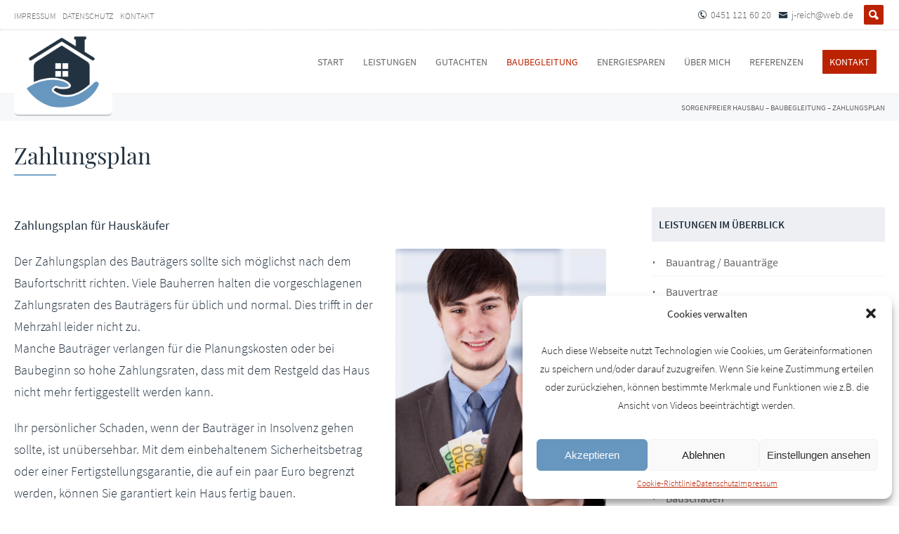

--- FILE ---
content_type: text/html; charset=UTF-8
request_url: https://sorgenfreierhausbau.de/service/zahlungsplan/
body_size: 26743
content:
<!DOCTYPE HTML>
<html xmlns="http://www.w3.org/1999/xhtml" lang="de" prefix="og: https://ogp.me/ns#">
<head>
<meta http-equiv="Content-Type" content="text/html; charset=UTF-8" />
<meta http-equiv="X-UA-Compatible" content="IE=edge" />
<meta name="viewport" content="width=device-width, initial-scale=1" />
<link rel="pingback" href="https://sorgenfreierhausbau.de/wp2024/xmlrpc.php" />

	<!-- This site is optimized with the Yoast SEO plugin v26.8 - https://yoast.com/product/yoast-seo-wordpress/ -->
	<title>Zahlungsplan - Sorgenfreier Hausbau</title><link rel="preload" data-rocket-preload as="font" href="https://sorgenfreierhausbau.de/wp2024/wp-content/themes/bo-lexus/fonts/source-sans-pro-v14-latin-300.woff2" crossorigin><link rel="preload" data-rocket-preload as="font" href="https://sorgenfreierhausbau.de/wp2024/wp-content/themes/bo-lexus/fonts/source-sans-pro-v14-latin-regular.woff2" crossorigin><link rel="preload" data-rocket-preload as="font" href="https://sorgenfreierhausbau.de/wp2024/wp-content/themes/bo-lexus/fonts/source-sans-pro-v14-latin-600.woff2" crossorigin><link rel="preload" data-rocket-preload as="font" href="https://sorgenfreierhausbau.de/wp2024/wp-content/themes/bo-lexus/fonts/playfair-display-v22-latin-regular.woff2" crossorigin><link rel="preload" data-rocket-preload as="font" href="https://sorgenfreierhausbau.de/wp2024/wp-content/themes/bo-lexus/css/fonts/icofont.woff2" crossorigin><style id="wpr-usedcss">img.emoji{display:inline!important;border:none!important;box-shadow:none!important;height:1em!important;width:1em!important;margin:0 .07em!important;vertical-align:-.1em!important;background:0 0!important;padding:0!important}:where(.wp-block-button__link){border-radius:9999px;box-shadow:none;padding:calc(.667em + 2px) calc(1.333em + 2px);text-decoration:none}:where(.wp-block-calendar table:not(.has-background) th){background:#ddd}:where(.wp-block-columns){margin-bottom:1.75em}:where(.wp-block-columns.has-background){padding:1.25em 2.375em}:where(.wp-block-post-comments input[type=submit]){border:none}:where(.wp-block-cover-image:not(.has-text-color)),:where(.wp-block-cover:not(.has-text-color)){color:#fff}:where(.wp-block-cover-image.is-light:not(.has-text-color)),:where(.wp-block-cover.is-light:not(.has-text-color)){color:#000}:where(.wp-block-file){margin-bottom:1.5em}:where(.wp-block-file__button){border-radius:2em;display:inline-block;padding:.5em 1em}:where(.wp-block-file__button):is(a):active,:where(.wp-block-file__button):is(a):focus,:where(.wp-block-file__button):is(a):hover,:where(.wp-block-file__button):is(a):visited{box-shadow:none;color:#fff;opacity:.85;text-decoration:none}.wp-block-image img{box-sizing:border-box;height:auto;max-width:100%;vertical-align:bottom}.wp-block-image.alignfull img{height:auto;width:100%}.wp-block-image .alignright,.wp-block-image.alignright{display:table}.wp-block-image .alignright{float:right;margin:.5em 0 .5em 1em}.wp-block-image :where(.has-border-color){border-style:solid}.wp-block-image :where([style*=border-top-color]){border-top-style:solid}.wp-block-image :where([style*=border-right-color]){border-right-style:solid}.wp-block-image :where([style*=border-bottom-color]){border-bottom-style:solid}.wp-block-image :where([style*=border-left-color]){border-left-style:solid}.wp-block-image :where([style*=border-width]){border-style:solid}.wp-block-image :where([style*=border-top-width]){border-top-style:solid}.wp-block-image :where([style*=border-right-width]){border-right-style:solid}.wp-block-image :where([style*=border-bottom-width]){border-bottom-style:solid}.wp-block-image :where([style*=border-left-width]){border-left-style:solid}.wp-block-image figure{margin:0}:where(.wp-block-latest-comments:not([style*=line-height] .wp-block-latest-comments__comment)){line-height:1.1}:where(.wp-block-latest-comments:not([style*=line-height] .wp-block-latest-comments__comment-excerpt p)){line-height:1.8}ul{box-sizing:border-box}:where(.wp-block-navigation.has-background .wp-block-navigation-item a:not(.wp-element-button)),:where(.wp-block-navigation.has-background .wp-block-navigation-submenu a:not(.wp-element-button)){padding:.5em 1em}:where(.wp-block-navigation .wp-block-navigation__submenu-container .wp-block-navigation-item a:not(.wp-element-button)),:where(.wp-block-navigation .wp-block-navigation__submenu-container .wp-block-navigation-submenu a:not(.wp-element-button)),:where(.wp-block-navigation .wp-block-navigation__submenu-container .wp-block-navigation-submenu button.wp-block-navigation-item__content),:where(.wp-block-navigation .wp-block-navigation__submenu-container .wp-block-pages-list__item button.wp-block-navigation-item__content){padding:.5em 1em}:where(p.has-text-color:not(.has-link-color)) a{color:inherit}:where(.wp-block-post-excerpt){margin-bottom:var(--wp--style--block-gap);margin-top:var(--wp--style--block-gap)}:where(.wp-block-preformatted.has-background){padding:1.25em 2.375em}:where(.wp-block-pullquote){margin:0 0 1em}:where(.wp-block-search__button){border:1px solid #ccc;padding:6px 10px}:where(.wp-block-search__button-inside .wp-block-search__inside-wrapper){border:1px solid #949494;box-sizing:border-box;padding:4px}:where(.wp-block-search__button-inside .wp-block-search__inside-wrapper) .wp-block-search__input{border:none;border-radius:0;padding:0 4px}:where(.wp-block-search__button-inside .wp-block-search__inside-wrapper) .wp-block-search__input:focus{outline:0}:where(.wp-block-search__button-inside .wp-block-search__inside-wrapper) :where(.wp-block-search__button){padding:4px 8px}.wp-block-spacer{clear:both}:where(.wp-block-term-description){margin-bottom:var(--wp--style--block-gap);margin-top:var(--wp--style--block-gap)}:where(pre.wp-block-verse){font-family:inherit}:root{--wp--preset--font-size--normal:16px;--wp--preset--font-size--huge:42px}.screen-reader-text{border:0;clip:rect(1px,1px,1px,1px);-webkit-clip-path:inset(50%);clip-path:inset(50%);height:1px;margin:-1px;overflow:hidden;padding:0;position:absolute;width:1px;word-wrap:normal!important}.screen-reader-text:focus{background-color:#ddd;clip:auto!important;-webkit-clip-path:none;clip-path:none;color:#444;display:block;font-size:1em;height:auto;left:5px;line-height:normal;padding:15px 23px 14px;text-decoration:none;top:5px;width:auto;z-index:100000}html :where(.has-border-color){border-style:solid}html :where([style*=border-top-color]){border-top-style:solid}html :where([style*=border-right-color]){border-right-style:solid}html :where([style*=border-bottom-color]){border-bottom-style:solid}html :where([style*=border-left-color]){border-left-style:solid}html :where([style*=border-width]){border-style:solid}html :where([style*=border-top-width]){border-top-style:solid}html :where([style*=border-right-width]){border-right-style:solid}html :where([style*=border-bottom-width]){border-bottom-style:solid}html :where([style*=border-left-width]){border-left-style:solid}html :where(img[class*=wp-image-]){height:auto;max-width:100%}:where(figure){margin:0 0 1em}html :where(.is-position-sticky){--wp-admin--admin-bar--position-offset:var(--wp-admin--admin-bar--height,0px)}body{--wp--preset--color--black:#000000;--wp--preset--color--cyan-bluish-gray:#abb8c3;--wp--preset--color--white:#ffffff;--wp--preset--color--pale-pink:#f78da7;--wp--preset--color--vivid-red:#cf2e2e;--wp--preset--color--luminous-vivid-orange:#ff6900;--wp--preset--color--luminous-vivid-amber:#fcb900;--wp--preset--color--light-green-cyan:#7bdcb5;--wp--preset--color--vivid-green-cyan:#00d084;--wp--preset--color--pale-cyan-blue:#8ed1fc;--wp--preset--color--vivid-cyan-blue:#0693e3;--wp--preset--color--vivid-purple:#9b51e0;--wp--preset--gradient--vivid-cyan-blue-to-vivid-purple:linear-gradient(135deg,rgba(6, 147, 227, 1) 0%,rgb(155, 81, 224) 100%);--wp--preset--gradient--light-green-cyan-to-vivid-green-cyan:linear-gradient(135deg,rgb(122, 220, 180) 0%,rgb(0, 208, 130) 100%);--wp--preset--gradient--luminous-vivid-amber-to-luminous-vivid-orange:linear-gradient(135deg,rgba(252, 185, 0, 1) 0%,rgba(255, 105, 0, 1) 100%);--wp--preset--gradient--luminous-vivid-orange-to-vivid-red:linear-gradient(135deg,rgba(255, 105, 0, 1) 0%,rgb(207, 46, 46) 100%);--wp--preset--gradient--very-light-gray-to-cyan-bluish-gray:linear-gradient(135deg,rgb(238, 238, 238) 0%,rgb(169, 184, 195) 100%);--wp--preset--gradient--cool-to-warm-spectrum:linear-gradient(135deg,rgb(74, 234, 220) 0%,rgb(151, 120, 209) 20%,rgb(207, 42, 186) 40%,rgb(238, 44, 130) 60%,rgb(251, 105, 98) 80%,rgb(254, 248, 76) 100%);--wp--preset--gradient--blush-light-purple:linear-gradient(135deg,rgb(255, 206, 236) 0%,rgb(152, 150, 240) 100%);--wp--preset--gradient--blush-bordeaux:linear-gradient(135deg,rgb(254, 205, 165) 0%,rgb(254, 45, 45) 50%,rgb(107, 0, 62) 100%);--wp--preset--gradient--luminous-dusk:linear-gradient(135deg,rgb(255, 203, 112) 0%,rgb(199, 81, 192) 50%,rgb(65, 88, 208) 100%);--wp--preset--gradient--pale-ocean:linear-gradient(135deg,rgb(255, 245, 203) 0%,rgb(182, 227, 212) 50%,rgb(51, 167, 181) 100%);--wp--preset--gradient--electric-grass:linear-gradient(135deg,rgb(202, 248, 128) 0%,rgb(113, 206, 126) 100%);--wp--preset--gradient--midnight:linear-gradient(135deg,rgb(2, 3, 129) 0%,rgb(40, 116, 252) 100%);--wp--preset--font-size--small:13px;--wp--preset--font-size--medium:20px;--wp--preset--font-size--large:36px;--wp--preset--font-size--x-large:42px;--wp--preset--spacing--20:0.44rem;--wp--preset--spacing--30:0.67rem;--wp--preset--spacing--40:1rem;--wp--preset--spacing--50:1.5rem;--wp--preset--spacing--60:2.25rem;--wp--preset--spacing--70:3.38rem;--wp--preset--spacing--80:5.06rem;--wp--preset--shadow--natural:6px 6px 9px rgba(0, 0, 0, .2);--wp--preset--shadow--deep:12px 12px 50px rgba(0, 0, 0, .4);--wp--preset--shadow--sharp:6px 6px 0px rgba(0, 0, 0, .2);--wp--preset--shadow--outlined:6px 6px 0px -3px rgba(255, 255, 255, 1),6px 6px rgba(0, 0, 0, 1);--wp--preset--shadow--crisp:6px 6px 0px rgba(0, 0, 0, 1)}:where(.is-layout-flex){gap:.5em}:where(.is-layout-grid){gap:.5em}:where(.wp-block-post-template.is-layout-flex){gap:1.25em}:where(.wp-block-post-template.is-layout-grid){gap:1.25em}:where(.wp-block-columns.is-layout-flex){gap:2em}:where(.wp-block-columns.is-layout-grid){gap:2em}.cmplz-blocked-content-notice{display:none}.cmplz-optin .cmplz-blocked-content-container .cmplz-blocked-content-notice,.cmplz-optin .cmplz-wp-video .cmplz-blocked-content-notice{display:block}.cmplz-blocked-content-container,.cmplz-wp-video{animation-name:cmplz-fadein;animation-duration:.6s;background:#fff;border:0;border-radius:3px;box-shadow:0 0 1px 0 rgba(0,0,0,.5),0 1px 10px 0 rgba(0,0,0,.15);display:flex;justify-content:center;align-items:center;background-repeat:no-repeat!important;background-size:cover!important;height:inherit;position:relative}.cmplz-blocked-content-container iframe,.cmplz-wp-video iframe{visibility:hidden;max-height:100%;border:0!important}.cmplz-blocked-content-container .cmplz-blocked-content-notice,.cmplz-wp-video .cmplz-blocked-content-notice{white-space:normal;text-transform:initial;position:absolute!important;width:100%;top:50%;left:50%;transform:translate(-50%,-50%);max-width:300px;font-size:14px;padding:10px;background-color:rgba(0,0,0,.5);color:#fff;text-align:center;z-index:98;line-height:23px}.cmplz-blocked-content-container .cmplz-blocked-content-notice .cmplz-links,.cmplz-wp-video .cmplz-blocked-content-notice .cmplz-links{display:block;margin-bottom:10px}.cmplz-blocked-content-container .cmplz-blocked-content-notice .cmplz-links a,.cmplz-wp-video .cmplz-blocked-content-notice .cmplz-links a{color:#fff}.cmplz-blocked-content-container div div{display:none}.cmplz-wp-video .cmplz-placeholder-element{width:100%;height:inherit}@keyframes cmplz-fadein{from{opacity:0}to{opacity:1}}@font-face{font-family:'Source Sans Pro';font-style:normal;font-weight:300;font-display:swap;src:local(''),url('https://sorgenfreierhausbau.de/wp2024/wp-content/themes/bo-lexus/fonts/source-sans-pro-v14-latin-300.woff2') format('woff2'),url('https://sorgenfreierhausbau.de/wp2024/wp-content/themes/bo-lexus/fonts/source-sans-pro-v14-latin-300.woff') format('woff')}@font-face{font-family:'Source Sans Pro';font-style:normal;font-weight:400;font-display:swap;src:local(''),url('https://sorgenfreierhausbau.de/wp2024/wp-content/themes/bo-lexus/fonts/source-sans-pro-v14-latin-regular.woff2') format('woff2'),url('https://sorgenfreierhausbau.de/wp2024/wp-content/themes/bo-lexus/fonts/source-sans-pro-v14-latin-regular.woff') format('woff')}@font-face{font-family:'Source Sans Pro';font-style:normal;font-weight:600;font-display:swap;src:local(''),url('https://sorgenfreierhausbau.de/wp2024/wp-content/themes/bo-lexus/fonts/source-sans-pro-v14-latin-600.woff2') format('woff2'),url('https://sorgenfreierhausbau.de/wp2024/wp-content/themes/bo-lexus/fonts/source-sans-pro-v14-latin-600.woff') format('woff')}@font-face{font-family:'Playfair Display';font-style:normal;font-weight:400;font-display:swap;src:local(''),url('https://sorgenfreierhausbau.de/wp2024/wp-content/themes/bo-lexus/fonts/playfair-display-v22-latin-regular.woff2') format('woff2'),url('https://sorgenfreierhausbau.de/wp2024/wp-content/themes/bo-lexus/fonts/playfair-display-v22-latin-regular.woff') format('woff')}@font-face{font-family:IcoFont;font-weight:400;font-display:swap;font-style:Regular;src:url(https://sorgenfreierhausbau.de/wp2024/wp-content/themes/bo-lexus/css/fonts/icofont.woff2) format("woff2"),url(https://sorgenfreierhausbau.de/wp2024/wp-content/themes/bo-lexus/css/fonts/icofont.woff) format("woff")}[class*=" icofont-"],[class^=icofont-]{font-family:IcoFont!important;speak:none;font-style:normal;font-weight:400;font-variant:normal;text-transform:none;white-space:nowrap;word-wrap:normal;direction:ltr;line-height:1;-webkit-font-feature-settings:"liga";-webkit-font-smoothing:antialiased}.icofont-envelope:before{content:"\ef14"}.icofont-navigation-menu:before{content:"\efa2"}.icofont-phone-circle:before{content:"\efba"}.icofont-caret-down:before{content:"\ea67"}.icofont-caret-up:before{content:"\ea6a"}.icofont-ui-search:before{content:"\ec82"}a,article,aside,body,canvas,caption,center,details,div,fieldset,figure,footer,form,h1,header,html,i,iframe,img,label,legend,li,nav,object,p,section,span,strong,summary,table,tbody,tr,ul,video{border:0;font:inherit;margin:0;padding:0;vertical-align:baseline;font-style:normal}input[type=submit],input[type=text],select,textarea{-webkit-appearance:none;-moz-appearance:none;appearance:none}html{height:100%;margin:0;padding:0}html{-webkit-text-size-adjust:none}body{overflow-x:hidden}body{height:100%;margin:0;padding:0;text-align:center;font-weight:300;font-family:'Source Sans Pro',sans-serif;font-size:100%;color:#686466;background:#fff}input[type=email],input[type=tel],input[type=text],select,textarea{font-family:'Source Sans Pro',sans-serif;font-size:15px;font-weight:400}img{border:none}form,h1,li,p,ul{margin:0;padding:0}li,ul{list-style:none}strong{font-weight:400}h1 strong{font-weight:600}.alignfull{margin:0 calc(50% - 50vw);max-width:100vw;width:100vw}.superwrap{width:100%;margin:0;padding:0;text-align:center}.topline{margin:0 auto}.topline.contentwidth{max-width:1360px;padding:10px 20px}.wrapper{margin:0 auto;padding:0}.wrapper.contentwidth{max-width:1400px}.main-header{margin:0 auto;height:auto;position:relative}.main-header.contentwidth{max-width:1360px;padding:0 20px}.headtitle-content{margin:0 auto}.wrapper.contentwidth .headtitle-content{max-width:1360px;padding:15px 20px}.container{margin:0 auto;text-align:left;position:relative}.wrapper.contentwidth .container{max-width:calc(100% - 40px);padding:0 20px}.footer{position:static;text-align:left;background:#f7f8fa}.footer-content{margin:0 auto}.footer-content.contentwidth{max-width:1360px;padding:0 20px}main.bo-main-content{width:100%;display:flex;flex-direction:row;flex-wrap:nowrap;justify-content:flex-start;padding-top:40px}.bo-column-left{width:68%}.bo-column-right{width:32%}.header-wrap{width:100vw;padding-bottom:0;border-bottom:1px solid #eeeff3;background:#fff}.header-wrap.scrollnav{border-top:none;position:fixed;top:0;left:0;z-index:9999}#sidebar{padding:0 0 30px 65px}@media screen and (max-width:896px){main.bo-main-content{flex-wrap:wrap}.bo-column-left{width:100%}.bo-column-right{width:100%}}.clearfix:after,.clearfix:before{content:" ";display:table}.clearfix:after{clear:both}.clear{clear:both}.inner{margin:0;padding:0 30px 0 0}h1{line-height:1.6em;margin:5px 0;padding:0;font-family:'Playfair Display',sans-serif;font-weight:400}h1{font-size:28px}article h1{position:relative;padding-bottom:10px;margin:25px 0}article h1:after{content:"";width:50px;height:2px;background:#75a4c7;position:absolute;bottom:0;left:0}header.headtitle{padding:2px 0;background:#f7f8fa;text-align:center}.headtitle-content{margin:0 auto;text-align:left;display:flex;flex-direction:row;flex-wrap:nowrap;align-items:center;justify-content:space-between}.pagetitle,.pagetitle h1{display:inline-block;text-align:left;font-family:'Playfair Display',sans-serif;font-size:23px;font-weight:400;line-height:1.5em;margin:0;padding:0;color:#686466}.breadcrumb-wrapper{display:inline-block;text-align:right}.breadcrumb{font-size:11px;font-weight:400;text-transform:uppercase;color:#686466}.breadcrumb a{color:#686466}.breadcrumb a:hover{color:#75a4c7}.breadcrumb .itemListElement{width:200px;text-overflow:ellipsis}@media screen and (max-width:896px){.headtitle-content{padding:15px 20px;display:flex;flex-wrap:wrap}.breadcrumb-wrapper{display:block;text-align:left;margin-top:3px}.pagetitle,.pagetitle h1{display:block;width:100%}}a{text-decoration:none}p{padding:10px 0;margin:0;line-height:1.75em;font-size:18px}article ul li{line-height:1.65em;font-size:18px}label a,label a:hover,li a,li a:hover,p a,p a:hover{text-decoration:none}li a,p a,table a{color:#75a4c7}article p a{border-bottom:1px dotted #75a4c7}article p a:hover{text-decoration:none;border-bottom-style:solid}.hidden{opacity:0}.visible{opacity:1}.screen-reader-text{visibility:hidden}.topline-wrap{width:100%;margin:0;padding:0;border-bottom:1px dotted #ccc}.topline{text-align:left;display:flex;justify-content:flex-start;vertical-align:center;align-items:center;font-weight:300;position:relative}.topline a{color:#686466}.topline a:hover{color:#75a4c7}.topline div{width:50%;flex-basis:50%}.topline .topline-right{text-align:right}.topline-right div{font-size:14px;display:inline-block;width:auto;margin-right:10px}.topline-right .topline-phone:before{content:"\efba";font-family:Icofont;width:20px;margin-right:5px;font-weight:400}.topline-right .topline-mail:before{content:"\ef14";font-family:Icofont;width:20px;margin-right:5px;font-weight:400}.topline-right .topline-mail:hover:before,.topline-right .topline-phone:hover:before{color:#75a4c7}#topline-menu{margin:0;padding:0}#topline-menu li{display:inline-block;margin:0 7px 0 0;font-size:12px;text-transform:uppercase}.headbanner{padding:0;display:flex;flex-direction:row;flex-wrap:nowrap;justify-content:space-between;align-items:center;position:relative}.main-menu{margin-left:auto;text-align:right}.opensearch{cursor:pointer;padding:0 2px;display:inline-block;text-align:center}.opensearch i{font-size:14px;color:#fff;line-height:21px;background:#686466;padding:7px;border-radius:2px}.opensearch.active i{color:#fff}.searchbox{bottom:15px;right:20px;z-index:99999;position:absolute;background:#fff;padding:0;box-shadow:0 0 1px 1px rgba(0,0,0,.1);height:auto;text-align:left;border-radius:2px;min-width:600px}.searchbox form#searchform{margin:0;padding:0}.searchbox form.searchform-wp-search{display:flex;flex-direction:row;flex-wrap:nowrap;justify-content:space-between}.searchbox input{-webkit-appearance:none}.searchbox input#searchinput{display:inline-block;width:calc(100% - 130px);background:0 0;border:none;margin:10px;font-style:italic;padding:8px;color:#7a8394}.searchbox input#searchinput:focus{-webkit-appearance:none;outline:0;color:#333;border:none}.searchbox input#searchsubmit{color:#fff;background:#75a4c7;width:80px;text-transform:uppercase;display:inline-block;cursor:pointer;padding:15px 10px;margin:1px;border:none!important;border-radius:1px;text-align:center}.logo{padding:15px 0;margin:0;text-align:left;max-width:300px;-moz-transition:padding .4s,max-width .4s;-o-transition:padding .4s,max-width .4s;-webkit-transition:padding .4s,max-width .4s;transition:padding .4s,max-width .4s}.header-wrap.scrollnav .logo{max-width:200px;padding:10px 0}.logo img{width:100%;height:auto;display:block}#topmenu{text-align:right;color:#686466}#topmenu,#topmenu ul li,#topmenu ul li a{list-style:none;line-height:1;display:block;position:relative}#topmenu ul{text-align:right;margin:0 auto;padding:0}#topmenu ul li{text-align:left;display:inline-block;padding:0 12px;position:relative;font-size:14px}#topmenu ul li a{font-size:14px;line-height:1.35em;font-weight:400;text-transform:uppercase;padding:36px 0;text-decoration:none;color:#686466;transition:all .3s ease-out;position:relative;display:inline-block}#topmenu ul li>a:before{content:'';width:0;height:1.5px;background:#b34c32;position:absolute;left:0;bottom:20px;-webkit-transition:.3s ease-out;transition:all .3s ease-out}#topmenu ul li:hover>a:before{width:100%}#topmenu ul li.active>a,#topmenu ul li.current_page_ancestor>a,#topmenu ul li.current_page_parent>a,#topmenu ul li:hover>a{color:#b34c32}#topmenu ul ul{position:absolute;top:100%;left:-5px;z-index:999;border-radius:0 0 2px 2px;background:#fff;padding:0 2px;min-width:200px;height:0;opacity:0;visibility:hidden;-webkit-transition:.3s;-moz-transition:.3s;-ms-transition:.3s;transition:all .3s ease}#topmenu ul ul li{height:0;opacity:0;visibility:hidden;padding:0 5px;display:block;white-space:nowrap;-webkit-transition:.3s;-moz-transition:.3s;-ms-transition:.3s;transition:all .3s ease}#topmenu ul ul li a{padding:0 10px;text-align:left;display:block;font-size:14px;line-height:38px;font-weight:400;text-decoration:none;text-transform:none}#topmenu ul ul li a:before{display:none}#topmenu li:hover>ul{visibility:visible;opacity:1;height:auto}#topmenu li:hover>ul>li{height:38px;opacity:1;visibility:visible;display:block}#topmenu li:hover>ul>li a{border-bottom:1px solid #e6e8ed}#topmenu ul ul ul{margin-left:100%;left:4px;top:0;width:0;min-width:0;border-radius:2px}#topmenu ul ul li:hover ul{width:auto;min-width:180px}#topmenu ul ul li:last-child a{border-bottom:none}#topmenu ul ul li.has-sub:after{position:absolute;top:15px;right:5px;width:15px;height:15px;display:block;content:"\eaa0";font-family:icofont;font-size:10px}#topmenu ul ul li>a:after{display:none}#topmenu ul li.current-menu-item:hover>a{color:#b34c32}#topmenu ul li.bo-menu-highlight>a{background:#b34c32;padding:8px 10px;border-radius:1px;color:#fff!important}#topmenu ul li.bo-menu-highlight:hover>a{border-radius:5px}#topmenu ul li.bo-menu-highlight:hover>a:before,#topmenu ul li.bo-menu-highlight>a:before{background:0 0}#topmenu ul li.bo-menu-highlight ul.sub-menu:before{content:" ";padding-top:25px;margin:0 -2px;background:#fff;display:block;border:none}#topmenu ul li i{font-weight:400;font-size:12px;margin-left:5px}#topmenu ul li.edge.has-sub ul{margin-left:calc(-100% - 2px)}ul.ui-tabs-nav{display:flex;flex-direction:row;flex-wrap:nowrap;justify-content:flex-start;margin-top:-50px}li.ui-tabs-tab{background:#75a4c7;color:#fff;font-size:18px;text-transform:normal;border-radius:1px 1px 0 0;margin-right:2px;position:relative;font-family:'Playfair Display',sans-serif;font-weight:400;height:50px}li.ui-tabs-tab a{color:#fff;margin:0;padding:0 25px;line-height:50px;display:block}li.ui-tabs-tab a:active,li.ui-tabs-tab a:focus{outline:0!important}li.ui-tabs-active{background:#686466}.ui-tabs-panel{background:#686466;color:#fff;padding:25px 0 15px;text-align:center;font-weight:300}.page-content{position:relative}.page-content table{width:calc(100% - 2px);margin:15px 0;padding:0;border:none}.page-content ul{margin:15px 0 25px;padding:0 0 0 20px}.page-content ul li{list-style:square;padding:0 0 3px 5px;margin:0;line-height:1.65em;font-size:18px}.page-content ul ul{margin:5px 0}.page-content ul.check{padding:0;margin:15px 0}.page-content ul.check li{list-style:none;position:relative;padding-left:22px}.page-content ul.check li:before{position:absolute;top:0;left:0;font-family:icofont}.page-content ul.check li:before{content:"\eed8";margin-top:0;font-size:15px}.page-content iframe{max-width:100%}.tab-box{position:relative;width:calc(100% - 12px);margin:30px 0;padding:5px;border:1px solid transparent;border-radius:2px}.tab-box .bo-tab-panel{border:1px solid #dee0e4;border-radius:0 3px 3px 3px;margin:42px 0 0;padding:25px 10px 10px;position:relative;z-index:99}.page-content iframe,.widget iframe{max-width:100%}.portfolio-grid{display:grid;grid-template-columns:repeat(1,minmax(100px,1fr));grid-gap:10px;grid-auto-rows:0}@media only screen and (max-width:767px) and (min-width:480px){.portfolio-grid{grid-template-columns:repeat(2,minmax(100px,1fr))}}@media only screen and (max-width:1023px) and (min-width:768px){.portfolio-grid{grid-template-columns:repeat(3,minmax(100px,1fr))}}@media only screen and (min-width:1024px){.portfolio-grid{grid-template-columns:repeat(4,minmax(100px,1fr))}}.portfolio-grid-item,.portfolio-grid-item-content{position:relative;overflow:hidden}.portfolio-grid-item a{color:#484b59}.filters{margin:25px 10px 10px;padding:0;display:flex;flex-wrap:nowrap;justify-content:flex-start;align-items:top}.filters div{width:50%}.filters div:only-child{width:100%}.filters div:last-child:not(:only-child){text-align:right}.bo-column-left .alignfull{margin:0 calc(74% - 50vw);max-width:100vw;width:100vw}.wp-block-image img{border-radius:3px!important}.textwidget img{max-width:100%}img[class*=align],img[class*=wp-image-]{height:auto}img.size-full{max-width:100%;width:auto}.bo-faq-headline{margin:3px 0 0;padding:5px 0 5px 5px;position:relative;border:1px dotted #eeeff3;border-left-color:transparent;border-right-color:transparent;cursor:pointer}.bo-faq-headline i{font-size:20px;position:absolute;margin:9px 10px 0 0;color:#75a4c7;opacity:.5}.bo-faq-headline i{transition:.3s ease-in-out;transition-delay:0.1s;transform:rotate(360deg)}.bo-faq-answer{padding:15px;border:1px dotted #eeeff3;border-top:none;margin:0 0 15px}.bo-faq-headline.active-headline{border-bottom:none;border-left-color:#eeeff3;border-right-color:#eeeff3}.bo-faq-headline.active-headline i{transform:rotate(180deg);opacity:1}#gototop{display:none;position:fixed;z-index:10000;right:7px;bottom:45px}#gototop a{background:#686466;padding:8px;border-radius:2px;color:#fff;text-decoration:none;font-size:15px;display:block;margin:5px 0;line-height:1em}#gototop a:hover{opacity:.8}#globalmail{bottom:347px}#globalphone{bottom:394px}#globalapt{bottom:300px}#globalapt,#globalmail,#globalphone{background:#b34c32;padding:2px;border-radius:3px 0 0 3px;display:none;position:fixed;z-index:999999;right:0}#globalapt a,#globalmail a,#globalphone a{background:#b34c32;padding:6px;color:#fff;text-decoration:none;font-size:30px;display:block;margin:0;line-height:1em;cursor:pointer;-moz-transition:.3s;-webkit-transition:.3s;transition:all .3s}#globalapt:hover a,#globalmail:hover a,#globalphone:hover a{padding-right:30px}#TB_secondLine a{color:#333}.error{position:relative}.error{display:block;color:#c00}.footer-widgets{padding:45px 0;display:flex;flex-direction:row;flex-wrap:nowrap;justify-content:space-between}.footer-box{flex-basis:25%;margin-right:40px}.footer-box:last-child{margin-right:0}.sidebarbox .profilebox{background:#f7f8fa;padding:10px 10px 10px 15px}.sidebarbox .profilebox ul{margin:0;padding:0;list-style:none!important}.sidebarbox .profilebox ul li{font-size:16px;font-weight:300;line-height:1.6em;border-bottom:none;border-top:none;padding:0;list-style-position:outside;text-indent:0;list-style:none!important}.sidebarbox .profilebox ul li.bo-profile-name{font-size:16px;font-weight:400}.sidebarbox .profilebox ul li:before{content:'';float:none;margin-right:0;display:none}.sidebarbox .profilebox ul li.secaddr{margin-bottom:15px}.sidebarbox .profilebox ul li a{color:#686466;display:inline-block}.sidebarbox .profilebox ul li:hover{padding:0}.footer-box .profilebox ul{margin:10px 0 20px;padding:0;list-style:none!important}.footer-box .profilebox ul li{font-size:15px;line-height:1.6em;border-bottom:none;border-top:none;padding:0;list-style-position:outside;text-indent:0;list-style:none!important}.footer-box .profilebox ul li.bo-profile-name{font-size:15px;font-weight:400}.footer-box .profilebox ul li:before{content:'';float:none;margin-right:0;display:none}.footer-box .profilebox ul li.secaddr{margin-bottom:10px}.footer-box .profilebox ul li a{color:#686466;display:inline-block}#sidebar .profilebox ul li a:hover,.footer-box .profilebox ul li a:hover{text-decoration:underline}.sidebarbox{padding:0 0 35px;margin:0}.sidebarbox .widgettitle{padding:15px 0 15px 10px;margin:0 0 10px;font-size:15px;text-transform:uppercase;font-weight:700;background:#eeeff3}.sidebarbox .widgettitle [class*=" icofont-"]:before,.sidebarbox .widgettitle [class^=icofont-]:before{margin-top:0!important;margin-right:7px!important;line-height:.9em!important}.sidebarbox ul{margin:0;padding:0;list-style:none}.sidebarbox ul li{margin:3px 0;padding:6px 0 6px 20px;list-style:none;border-bottom:1px dotted #eeeff3;position:relative;font-size:16px;font-weight:400;text-transform:normal;color:#686466}.sidebarbox ul li:before{content:"";width:2px;height:3px;background:#686466;position:absolute;top:18px;left:2px;transition:all ease .3s}.sidebarbox ul li.current-menu-item:before,.sidebarbox ul li:hover:before{content:"";height:calc(100% - 10px);background:#75a4c7;position:absolute;top:4px;transition-delay:50ms}.sidebarbox ul li a{color:#686466;display:block}.sidebarbox ul li.current-menu-item>a,.sidebarbox ul li:hover>a{color:#75a4c7}.sidebarbox ul ul.sub-menu{display:none}.sidebarbox ul li.current-menu-item ul.sub-menu,.sidebarbox ul li.current-menu-parent ul.sub-menu{display:block}.sidebarbox ul ul.sub-menu li:last-child{border-bottom:none}.sidebarbox ul ul.sub-menu li:hover:before{content:"";height:3px;background:#75a4c7;position:absolute;top:18px}.sidebarbox ul li.current-menu-parent:hover:before{width:2px;height:3px;background:#75a4c7;position:absolute;top:18px;left:2px}.footer-box .footerboxtitle{margin:0 0 5px;padding:0 0 5px;font-size:15px;text-transform:uppercase;font-weight:700;border-bottom:1px dotted rgba(0,0,0,.2)}.footer-widgets:empty{padding:0!important}.footer-box ul{margin:10px 0 20px;list-style:none}.footer-box ul li{position:relative;padding-left:20px;line-height:1.75em;list-style:none;font-size:15px}.footer-box ul li:before{content:'\eaa0';font-family:Icofont;color:#686466;font-size:11px;position:absolute;top:1px;left:0;transition:all ease .3s}.footer-box ul li:hover:before{color:#75a4c7;left:3px}.footer-box a{color:#686466}.footer-box a:hover{color:#75a4c7}.footer-box p{margin:0;padding:5px 0;font-size:15px;line-height:1.65em}.sidebarbox #searchform input{display:inline-block}.sidebarbox #searchform input[type=text]{padding:9px 10px;width:calc(100% - 120px);font-size:13px;border:1px solid #eeeff3}.sidebarbox #searchform input[type=submit]{cursor:pointer;padding:10px;background:#75a4c7;border:none;color:#fff;font-size:13px;max-width:100px;font-weight:500;text-transform:uppercase}.sidebarbox #searchform input#searchinput:focus{outline:0;border-color:#eeeff3}.footer-box #searchform input{display:inline-block}.footer-box #searchform input[type=text]{padding:9px 10px;width:calc(100% - 120px);font-size:13px;border:1px solid #eeeff3}.footer-box #searchform input[type=submit]{cursor:pointer;padding:10px;background:#75a4c7;color:#fff;border:none;font-size:13px;max-width:100px;font-weight:500;text-transform:uppercase}.footer-box #searchform input#searchinput:focus{outline:0;border-color:#eeeff3}.bottomline{margin:1px 0 0;font-size:.75em;text-align:center;padding:15px 0;border-top:1px dotted rgba(0,0,0,.1)}.animated{-webkit-animation-duration:1s;animation-duration:1s;-webkit-animation-fill-mode:both;animation-fill-mode:both}.fadeIn{-webkit-animation-name:fadeIn;animation-name:fadeIn}.mobilemenu{display:none}@media screen and (max-width:1024px){#topmenu ul li{padding:0 5px}#topmenu ul li a{font-size:12px}#gototop{right:5px}#globalmail:hover{padding-right:20px}}@media screen and (max-width:940px){.mobilebutton{position:absolute;right:15px;top:-65px;cursor:pointer;z-index:9999;background:#b34c32;border-radius:3px;width:45px;height:45px;text-align:center}.mobilebutton i{color:#fff;font-size:30px;line-height:45px}.mobilemenu{display:block}#topmenu ul{display:none;text-align:left;padding:15px 10px 15px 5px;border-top:1px dotted #eeeff3}#topmenu ul li{display:block;width:100%}#topmenu ul ul{position:relative;left:0;padding-left:0;margin:0;border:none;border-bottom:1px solid #eeeff3;display:none;-webkit-transition:none;-moz-transition:none;-ms-transition:none;-o-transition:none;transition:none}#topmenu ul li a{padding:15px 5px;border-bottom:1px solid #eeeff3;font-size:14px;display:block}#topmenu ul li>a:after{display:none}#topmenu ul li>a:before{display:none}#topmenu .submenu-button{position:absolute;z-index:99;right:0;top:3px;display:block;height:40px;line-height:40px;width:40px;cursor:pointer;text-align:center}#topmenu .submenu-button:after{content:'\ea67';font-family:icofont;font-size:17px;color:#686466}#topmenu .submenu-button.submenu-opened:after{content:'\ea6a';font-family:icofont}#topmenu ul ul.open{height:auto;visibility:visible;opacity:1}#topmenu ul ul.open li{opacity:1;visibility:visible;height:auto;padding:4px 0 7px}#topmenu ul li.bo-menu-highlight>a{border-radius:0;margin:5px 0;padding:12px 5px}#topmenu ul li.bo-menu-highlight:hover>a{border-radius:0}#topmenu ul ul li.has-sub:after{display:none}#topmenu ul ul ul.open{height:auto;visibility:visible;opacity:1}#topmenu ul ul ul{position:relative!important;height:auto;margin-left:0;left:0;top:0;width:100%;min-width:100%;border-radius:2px}}@media screen and (max-width:896px){li.ui-tabs-tab{white-space:nowrap;font-size:16px;margin-right:1px;height:auto}li.ui-tabs-tab a{padding:0 15px}.ui-tabs-panel{padding:15px 0;text-align:center;font-weight:300}.ui-tabs-panel p{font-size:16px}.footer-widgets{flex-wrap:wrap}.footer-box{flex-basis:47%;width:47%;margin-left:0;margin-right:3%;margin-bottom:15px}.filters{margin:25px 0 10px;padding:0}#sidebar{padding:25px 0}}@media screen and (max-width:820px){.topline{padding:10px;display:flex;justify-content:flex-start;vertical-align:center;align-items:center}.topline div{width:100%;flex-basis:100%}.topline .topline-right{text-align:right}.topline-right div{display:inline-block;width:auto}.searchbox{bottom:15px;right:20px;min-width:auto;width:calc(100% - 30px)!important}.bo-fixed-items{display:none;background:rgba(0,0,0,.6)!important;z-index:99999;height:60px;position:fixed;bottom:0;left:0;width:100%!important;max-width:100%!important}#gototop{right:inherit;left:20px;bottom:12px}#gototop a{padding:5px;display:inline-block;margin:2px;background:#fff;color:#000}#gototop a:hover{opacity:.8}#globalapt,#globalmail,#globalphone{bottom:0;right:inherit;border-radius:2px 2px 0 0}#globalmail{right:15px}#globalphone{right:63px}#globalapt{right:111px}#globalapt a,#globalmail a,#globalphone a{padding:6px;font-size:30px;display:block;margin:0}#globalapt:hover a,#globalmail:hover a,#globalphone:hover a{padding-right:6px}#globalmail:hover{padding-right:2px}}@media screen and (max-width:781px){.footer-box{flex-basis:46%;width:46%;margin-left:0;margin-right:3%;margin-bottom:15px}}@media screen and (max-width:680px){.wp-block-spacer{max-height:40px!important}}@media screen and (max-width:600px){html :where(.is-position-sticky){--wp-admin--admin-bar--position-offset:0px}.topline{flex-wrap:wrap;justify-content:flex-start;vertical-align:center;align-items:center}.topline div{width:100%;flex-basis:100%}.topline .topline-right{text-align:left;margin:10px 0 0 -4px}.topline-right div{display:inline-block;width:auto;padding:4px 0}.opensearch{cursor:pointer;padding:0 2px;display:inline-block;float:right}.mobile-topline{visibility:hidden;height:0;transition:all 1s linear}.inner{margin:0;padding:0}}@media screen and (max-width:480px){.container{width:calc(100% - 30px);padding:0 15px}.searchbox{bottom:15px;right:10px;min-width:auto;width:calc(100% - 20px)!important}.footer-widgets{flex-wrap:wrap}.footer-box{flex-basis:100%;width:100%;margin-left:0;margin-right:0;margin-bottom:25px}.header-wrap.scrollnav .mobilebutton{top:-60px}ul.ui-tabs-nav{flex-wrap:wrap;justify-content:flex-start;margin-top:-50px}li.ui-tabs-tab{font-size:15px;margin-right:.5px}li.ui-tabs-tab a{color:#fff;margin:0;padding:0 10px;line-height:50px;display:block}.logo{max-width:110px}}.logo{padding:5px 15px;margin:0 0 -30px;background:#fff;position:relative;z-index:999;border-radius:0 0 6px 6px;box-shadow:0 3px 1px -1px rgba(0,0,0,.2);max-width:110px}.wrapper.contentwidth .headtitle-content{padding:10px 20px}.custom-pagetitle{margin-top:25px;margin-bottom:10px}.custom-pagetitle h1{font-size:32px;position:relative;color:#233240}.custom-pagetitle h1:after{content:"";width:60px;height:2px;background:#75a4c7;position:absolute;bottom:-5px;left:0}.custom-footer-img{margin-top:20px!important}#TB_overlay{background:#000;opacity:.7;position:fixed;top:0;right:0;bottom:0;left:0;z-index:100050}#TB_window{position:fixed;background-color:#fff;z-index:100050;visibility:hidden;text-align:left;top:50%;left:50%;-webkit-box-shadow:0 3px 6px rgba(0,0,0,.3);box-shadow:0 3px 6px rgba(0,0,0,.3)}#TB_window img#TB_Image{display:block;margin:15px 0 0 15px;border-right:1px solid #ccc;border-bottom:1px solid #ccc;border-top:1px solid #666;border-left:1px solid #666}#TB_caption{height:25px;padding:7px 30px 10px 25px;float:left}#TB_closeWindow{height:25px;padding:11px 25px 10px 0;float:right}#TB_closeWindowButton{position:absolute;left:auto;right:0;width:29px;height:29px;border:0;padding:0;background:0 0;cursor:pointer;outline:0;-webkit-transition:color .1s ease-in-out,background .1s ease-in-out;transition:color .1s ease-in-out,background .1s ease-in-out}#TB_ajaxWindowTitle{float:left;font-weight:600;line-height:29px;overflow:hidden;padding:0 29px 0 10px;text-overflow:ellipsis;white-space:nowrap;width:calc(100% - 39px)}#TB_title{background:#fcfcfc;border-bottom:1px solid #ddd;height:29px}#TB_ajaxContent{clear:both;padding:2px 15px 15px;overflow:auto;text-align:left;line-height:1.4em}#TB_ajaxContent p{padding:5px 0}#TB_load{position:fixed;display:none;z-index:100050;top:50%;left:50%;background-color:#e8e8e8;border:1px solid #555;margin:-45px 0 0 -125px;padding:40px 15px 15px}#TB_HideSelect{z-index:99;position:fixed;top:0;left:0;background-color:#fff;border:none;opacity:0;height:100%;width:100%}#TB_iframeContent{clear:both;border:none}.tb-close-icon{display:block;color:#666;text-align:center;line-height:29px;width:29px;height:29px;position:absolute;top:0;right:0}.tb-close-icon:before{content:"\f158";font:20px/29px dashicons;speak:never;-webkit-font-smoothing:antialiased;-moz-osx-font-smoothing:grayscale}#TB_closeWindowButton:focus .tb-close-icon,#TB_closeWindowButton:hover .tb-close-icon{color:#006799}#TB_closeWindowButton:focus .tb-close-icon{-webkit-box-shadow:0 0 0 1px #5b9dd9,0 0 2px 1px rgba(30,140,190,.8);box-shadow:0 0 0 1px #5b9dd9,0 0 2px 1px rgba(30,140,190,.8)}.cmplz-hidden{display:none!important}.bo-menu-highlight a{background:#b20!important}.cmplz-message p{font-size:15px}article h1:after{display:none}article h1{margin-bottom:0;padding-bottom:0}.breadcrumb a:hover,.footer-box a:hover,.footer-box ul li:hover:before,.sidebarbox ul li.current-menu-item>a,.sidebarbox ul li:hover>a,li a,p a,table a{color:#b20}#globalmail,#globalmail a,#globalphone,#globalphone a,.footer-box #searchform input[type=submit],.searchbox input#searchsubmit,.sidebarbox #searchform input[type=submit],.sidebarbox ul li.current-menu-item:before,.sidebarbox ul li.current-menu-parent:hover:before,.sidebarbox ul li:hover:before,.sidebarbox ul ul.sub-menu li:hover:before,article h1:after,li.ui-tabs-tab{background:#b20}article p a{border-color:#b20}#globalapt,#globalapt a,#globalmail,#globalmail a,#globalphone,#globalphone a,#topmenu ul li.bo-menu-highlight>a{background:#6796bf}body{color:#233240}#topmenu ul li.active>a,#topmenu ul li.current-menu-item:hover>a,#topmenu ul li.current_page_ancestor>a,#topmenu ul li.current_page_parent>a,#topmenu ul li:hover>a,.topline a:hover,.topline-right .topline-mail:hover:before,.topline-right .topline-phone:hover:before{color:#b20}#topmenu ul li>a:before,.mobilebutton,.opensearch i{background:#b20}#topmenu ul li.bo-menu-highlight.current-menu-item:hover>a{color:#fff!important}#topmenu ul li.bo-menu-highlight.current-menu-item>a,#topmenu ul li.bo-menu-highlight>a{color:#fff!important}.logo{max-width:110px}.header-wrap.scrollnav .logo{max-width:90px}input[type=checkbox].cmplz-category{width:initial;-webkit-appearance:checkbox}input[type=checkbox].cmplz-category:checked::before{content:''}.cmplz-cookiebanner{box-sizing:border-box}:root{--cmplz_banner_width:526px;--cmplz_banner_background_color:#ffffff;--cmplz_banner_border_color:#f2f2f2;--cmplz_banner_border_width:0px 0px 0px 0px;--cmplz_banner_border_radius:12px 12px 12px 12px;--cmplz_banner_margin:10px;--cmplz_categories-height:110px;--cmplz_title_font_size:15px;--cmplz_text_line_height:calc(var(--cmplz_text_font_size) * 1.5);--cmplz_text_color:#222222;--cmplz_hyperlink_color:#bb2200;--cmplz_text_font_size:12px;--cmplz_link_font_size:12px;--cmplz_category_body_font_size:12px;--cmplz_button_accept_background_color:#6796bf;--cmplz_button_accept_border_color:#6796bf;--cmplz_button_accept_text_color:#ffffff;--cmplz_button_deny_background_color:#f9f9f9;--cmplz_button_deny_border_color:#f2f2f2;--cmplz_button_deny_text_color:#222222;--cmplz_button_settings_background_color:#f9f9f9;--cmplz_button_settings_border_color:#f2f2f2;--cmplz_button_settings_text_color:#333333;--cmplz_button_border_radius:6px 6px 6px 6px;--cmplz_button_font_size:15px;--cmplz_category_header_always_active_color:green;--cmplz_category_header_title_font_size:14px;--cmplz_category_header_active_font_size:12px;--cmplz-manage-consent-height:50px;--cmplz-manage-consent-offset:-35px;--cmplz_slider_active_color:#90ba6e;--cmplz_slider_inactive_color:#979593;--cmplz_slider_bullet_color:#ffffff}#cmplz-manage-consent .cmplz-manage-consent{margin:unset;z-index:9998;color:var(--cmplz_text_color);background-color:var(--cmplz_banner_background_color);border-style:solid;border-color:var(--cmplz_banner_border_color);border-width:var(--cmplz_banner_border_width);border-radius:var(--cmplz_banner_border_radius);border-bottom-left-radius:0;border-bottom-right-radius:0;line-height:initial;position:fixed;bottom:var(--cmplz-manage-consent-offset);min-width:100px;height:var(--cmplz-manage-consent-height);right:40px;padding:15px;cursor:pointer;animation:.5s forwards mc_slideOut}#cmplz-manage-consent .cmplz-manage-consent:active{outline:0;border:none}#cmplz-manage-consent .cmplz-manage-consent.cmplz-dismissed{display:none}#cmplz-manage-consent .cmplz-manage-consent:hover{animation:.5s forwards mc_slideIn;animation-delay:0}@-webkit-keyframes mc_slideIn{100%{bottom:0}}@keyframes mc_slideIn{100%{bottom:0}}@-webkit-keyframes mc_slideOut{100%{bottom:var(--cmplz-manage-consent-offset)}}@keyframes mc_slideOut{100%{bottom:var(--cmplz-manage-consent-offset)}}.cmplz-cookiebanner{max-height:calc(100vh - 20px);position:fixed;height:auto;left:50%;top:50%;-ms-transform:translateX(-50%) translateY(-50%);transform:translateX(-50%) translateY(-50%);grid-template-rows:minmax(0,1fr);z-index:99999;background:var(--cmplz_banner_background_color);border-style:solid;border-color:var(--cmplz_banner_border_color);border-width:var(--cmplz_banner_border_width);border-radius:var(--cmplz_banner_border_radius);padding:15px 20px;display:grid;grid-gap:10px}.cmplz-cookiebanner a{transition:initial}.cmplz-cookiebanner .cmplz-buttons a.cmplz-btn.tcf{display:none}.cmplz-cookiebanner.cmplz-dismissed{display:none}.cmplz-cookiebanner .cmplz-body{width:100%;grid-column:span 3;overflow-y:auto;overflow-x:hidden;max-height:55vh}.cmplz-cookiebanner .cmplz-body::-webkit-scrollbar-track{border-radius:10px;-webkit-box-shadow:inset 0 0 2px transparent;background-color:transparent}.cmplz-cookiebanner .cmplz-body::-webkit-scrollbar{width:5px;background-color:transparent}.cmplz-cookiebanner .cmplz-body::-webkit-scrollbar-thumb{background-color:var(--cmplz_button_accept_background_color);border-radius:10px}@media (min-width:350px){.cmplz-cookiebanner .cmplz-body{min-width:300px}}.cmplz-cookiebanner .cmplz-divider{margin-left:-20px;margin-right:-20px}.cmplz-cookiebanner .cmplz-header{grid-template-columns:100px 1fr 100px;align-items:center;display:grid;grid-column:span 3}.cmplz-cookiebanner .cmplz-logo svg{max-height:35px;width:inherit}.cmplz-cookiebanner .cmplz-logo img{max-height:40px;width:inherit}.cmplz-cookiebanner .cmplz-title{justify-self:center;grid-column-start:2;font-size:var(--cmplz_title_font_size);color:var(--cmplz_text_color);font-weight:500}.cmplz-cookiebanner .cmplz-close{line-height:20px;justify-self:end;grid-column-start:3;font-size:20px;cursor:pointer;width:20px;height:20px;color:var(--cmplz_text_color)}.cmplz-cookiebanner .cmplz-close svg{width:20px;height:20px}.cmplz-cookiebanner .cmplz-close:hover{text-decoration:none;line-height:initial;font-size:18px}.cmplz-cookiebanner .cmplz-message{word-wrap:break-word;font-size:var(--cmplz_text_font_size);line-height:var(--cmplz_text_line_height);color:var(--cmplz_text_color);margin-bottom:5px}.cmplz-cookiebanner .cmplz-message a{color:var(--cmplz_hyperlink_color)}.cmplz-cookiebanner .cmplz-buttons,.cmplz-cookiebanner .cmplz-categories,.cmplz-cookiebanner .cmplz-divider,.cmplz-cookiebanner .cmplz-links,.cmplz-cookiebanner .cmplz-message{grid-column:span 3}.cmplz-cookiebanner .cmplz-categories .cmplz-category{background-color:rgba(239,239,239,.5)}.cmplz-cookiebanner .cmplz-categories .cmplz-category:not(:last-child){margin-bottom:10px}.cmplz-cookiebanner .cmplz-categories .cmplz-category .cmplz-category-header{display:grid;grid-template-columns:1fr auto 15px;grid-template-rows:minmax(0,1fr);align-items:center;grid-gap:10px;padding:10px}.cmplz-cookiebanner .cmplz-categories .cmplz-category .cmplz-category-header .cmplz-category-title{font-weight:500;grid-column-start:1;justify-self:start;font-size:var(--cmplz_category_header_title_font_size);color:var(--cmplz_text_color);margin:0}.cmplz-cookiebanner .cmplz-categories .cmplz-category .cmplz-category-header .cmplz-always-active{font-size:var(--cmplz_category_header_active_font_size);font-weight:500;color:var(--cmplz_category_header_always_active_color)}.cmplz-cookiebanner .cmplz-categories .cmplz-category .cmplz-category-header .cmplz-always-active label{display:none}.cmplz-cookiebanner .cmplz-categories .cmplz-category .cmplz-category-header .cmplz-banner-checkbox{display:flex;align-items:center;margin:0}.cmplz-cookiebanner .cmplz-categories .cmplz-category .cmplz-category-header .cmplz-banner-checkbox label>span{display:none}.cmplz-cookiebanner .cmplz-categories .cmplz-category .cmplz-category-header .cmplz-banner-checkbox input[data-category=cmplz_functional]{display:none}.cmplz-cookiebanner .cmplz-categories .cmplz-category .cmplz-category-header .cmplz-icon.cmplz-open{grid-column-start:3;cursor:pointer;content:'';transform:rotate(0);-webkit-transition:.5s;-moz-transition:.5s;-o-transition:.5s;transition:all .5s ease;background-size:cover;height:18px;width:18px}.cmplz-cookiebanner .cmplz-categories .cmplz-category[open] .cmplz-icon.cmplz-open{transform:rotate(180deg)}.cmplz-cookiebanner .cmplz-categories .cmplz-category summary{display:block}.cmplz-cookiebanner .cmplz-categories .cmplz-category summary::marker{display:none;content:''}.cmplz-cookiebanner .cmplz-categories .cmplz-category summary::-webkit-details-marker{display:none;content:''}.cmplz-cookiebanner .cmplz-categories .cmplz-category .cmplz-description{font-size:var(--cmplz_category_body_font_size);color:var(--cmplz_text_color);margin:0;max-width:100%;padding:10px}.cmplz-cookiebanner .cmplz-buttons{display:flex;gap:var(--cmplz_banner_margin)}.cmplz-cookiebanner .cmplz-buttons .cmplz-btn{height:45px;padding:10px;margin:initial;width:100%;white-space:nowrap;border-radius:var(--cmplz_button_border_radius);cursor:pointer;font-size:var(--cmplz_button_font_size);font-weight:500;text-decoration:none;line-height:20px;text-align:center;flex:initial}.cmplz-cookiebanner .cmplz-buttons .cmplz-btn:hover{text-decoration:none}.cmplz-cookiebanner .cmplz-buttons .cmplz-btn.cmplz-accept{background-color:var(--cmplz_button_accept_background_color);border:1px solid var(--cmplz_button_accept_border_color);color:var(--cmplz_button_accept_text_color)}.cmplz-cookiebanner .cmplz-buttons .cmplz-btn.cmplz-deny{background-color:var(--cmplz_button_deny_background_color);border:1px solid var(--cmplz_button_deny_border_color);color:var(--cmplz_button_deny_text_color)}.cmplz-cookiebanner .cmplz-buttons .cmplz-btn.cmplz-view-preferences{background-color:var(--cmplz_button_settings_background_color);border:1px solid var(--cmplz_button_settings_border_color);color:var(--cmplz_button_settings_text_color)}.cmplz-cookiebanner .cmplz-buttons .cmplz-btn.cmplz-save-preferences{background-color:var(--cmplz_button_settings_background_color);border:1px solid var(--cmplz_button_settings_border_color);color:var(--cmplz_button_settings_text_color)}.cmplz-cookiebanner .cmplz-buttons .cmplz-btn.cmplz-manage-options{background-color:var(--cmplz_button_settings_background_color);border:1px solid var(--cmplz_button_settings_border_color);color:var(--cmplz_button_settings_text_color)}.cmplz-cookiebanner .cmplz-buttons a.cmplz-btn{display:flex;align-items:center;justify-content:center;padding:initial}@media (max-width:425px){.cmplz-cookiebanner .cmplz-header .cmplz-title{display:none}.cmplz-cookiebanner .cmplz-category .cmplz-category-header{grid-template-columns:1fr!important}.cmplz-cookiebanner .cmplz-message{margin-right:5px}.cmplz-cookiebanner .cmplz-links.cmplz-information{display:initial;text-align:center}}.cmplz-cookiebanner .cmplz-links{display:flex;gap:var(--cmplz_banner_margin)}.cmplz-cookiebanner .cmplz-links.cmplz-information{justify-content:space-between}.cmplz-cookiebanner .cmplz-links.cmplz-documents{justify-content:center}.cmplz-cookiebanner .cmplz-links .cmplz-link{color:var(--cmplz_hyperlink_color);font-size:var(--cmplz_link_font_size);text-decoration:underline;margin:0}.cmplz-cookiebanner .cmplz-links .cmplz-link.cmplz-read-more-purposes{display:none}.cmplz-categories .cmplz-category .cmplz-description-statistics-anonymous{display:none}.cmplz-categories .cmplz-category .cmplz-description-statistics{display:block}.cmplz-cookiebanner{top:initial;left:initial;right:10px;bottom:10px;transform:initial}@media (max-width:768px){.cmplz-cookiebanner{left:initial;right:initial;bottom:0;width:100%}.cmplz-cookiebanner .cmplz-buttons{flex-direction:column}#cmplz-manage-consent .cmplz-manage-consent{display:none}}@media (min-width:768px){.cmplz-cookiebanner{min-width:var(--cmplz_banner_width);max-width:100%;display:grid;grid-row-gap:10px}.cmplz-categories,.cmplz-message{width:calc(var(--cmplz_banner_width) - 42px)}}.cmplz-cookiebanner .cmplz-btn.cmplz-manage-options,.cmplz-cookiebanner .cmplz-categories,.cmplz-cookiebanner .cmplz-link.cmplz-manage-options,.cmplz-cookiebanner .cmplz-manage-vendors,.cmplz-cookiebanner .cmplz-save-preferences{display:none}.cmplz-cookiebanner .cmplz-categories.cmplz-fade-in{animation:1s fadeIn;-webkit-animation:1s fadeIn;-moz-animation:1s fadeIn;-o-animation:1s fadeIn;-ms-animation:fadeIn 1s;display:block}@keyframes fadeIn{from{opacity:0}to{opacity:1}0%{opacity:0}100%{opacity:1}}@-moz-keyframes fadeIn{0%{opacity:0}100%{opacity:1}}@-webkit-keyframes fadeIn{from{opacity:0}to{opacity:1}0%{opacity:0}100%{opacity:1}}@-o-keyframes fadeIn{0%{opacity:0}100%{opacity:1}}@-ms-keyframes fadeIn{0%{opacity:0}100%{opacity:1}}.cmplz-cookiebanner .cmplz-links.cmplz-information{display:none}.cmplz-cookiebanner .cmplz-preferences,.cmplz-manage-consent-container .cmplz-preferences{display:none}.cmplz-cookiebanner .cmplz-statistics:not(.cmplz-tcf),.cmplz-manage-consent-container .cmplz-statistics:not(.cmplz-tcf){display:none}.cmplz-cookiebanner .cmplz-categories .cmplz-category .cmplz-banner-checkbox{position:relative}.cmplz-cookiebanner .cmplz-categories .cmplz-category .cmplz-banner-checkbox input.cmplz-consent-checkbox{opacity:0;margin:0;margin-top:-10px;cursor:pointer;-moz-opacity:0;-khtml-opacity:0;position:absolute;z-index:1;top:0;left:0;width:40px;height:20px}.cmplz-cookiebanner .cmplz-categories .cmplz-category .cmplz-banner-checkbox input.cmplz-consent-checkbox:focus+.cmplz-label:before{box-shadow:0 0 0 2px #245fcc}.cmplz-cookiebanner .cmplz-categories .cmplz-category .cmplz-banner-checkbox input.cmplz-consent-checkbox:checked+.cmplz-label::before{display:block;background-color:var(--cmplz_slider_active_color);content:"";padding-left:6px}.cmplz-cookiebanner .cmplz-categories .cmplz-category .cmplz-banner-checkbox input.cmplz-consent-checkbox:checked+.cmplz-label:after{left:14px}.cmplz-cookiebanner .cmplz-categories .cmplz-category .cmplz-banner-checkbox .cmplz-label{position:relative;padding-left:30px;margin:0}.cmplz-cookiebanner .cmplz-categories .cmplz-category .cmplz-banner-checkbox .cmplz-label:after,.cmplz-cookiebanner .cmplz-categories .cmplz-category .cmplz-banner-checkbox .cmplz-label:before{box-sizing:border-box;position:absolute;-webkit-border-radius:10px;-moz-border-radius:10px;border-radius:10px;transition:background-color .3s,left .3s}.cmplz-cookiebanner .cmplz-categories .cmplz-category .cmplz-banner-checkbox .cmplz-label:before{display:block;content:"";color:#fff;box-sizing:border-box;font-family:FontAwesome,sans-serif;padding-left:23px;font-size:12px;line-height:20px;background-color:var(--cmplz_slider_inactive_color);left:0;top:-7px;height:15px;width:28px;-webkit-border-radius:10px;-moz-border-radius:10px;border-radius:10px}.cmplz-cookiebanner .cmplz-categories .cmplz-category .cmplz-banner-checkbox .cmplz-label:after{display:block;content:"";letter-spacing:20px;background:var(--cmplz_slider_bullet_color);left:4px;top:-5px;height:11px;width:11px}.cmplz-cookiebanner{box-shadow:rgba(0,0,0,.19) 0 10px 20px,rgba(0,0,0,.23) 0 6px 6px}#cmplz-manage-consent .cmplz-manage-consent{box-shadow:rgba(0,0,0,.19) 0 10px 20px,rgba(0,0,0,.23) 0 6px 6px}.cmplz-cookiebanner.cmplz-show{box-shadow:rgba(0,0,0,.19) 0 10px 20px,rgba(0,0,0,.23) 0 6px 6px}.cmplz-cookiebanner.cmplz-show:hover{transition-duration:1s;box-shadow:rgba(0,0,0,.3) 0 19px 38px,rgba(0,0,0,.22) 0 15px 12px}.cmplz-categories .cmplz-category .cmplz-description-statistics-anonymous{display:block}.cmplz-categories .cmplz-category .cmplz-description-statistics{display:none}</style>
	<meta name="description" content="Der Zahlungsplan des Bauträgers sollte sich möglichst nach dem Baufortschritt richten. Dies ist vorab festzulegen." />
	<link rel="canonical" href="https://sorgenfreierhausbau.de/service/zahlungsplan/" />
	<meta property="og:locale" content="de_DE" />
	<meta property="og:type" content="article" />
	<meta property="og:title" content="Zahlungsplan - Sorgenfreier Hausbau" />
	<meta property="og:description" content="Der Zahlungsplan des Bauträgers sollte sich möglichst nach dem Baufortschritt richten. Dies ist vorab festzulegen." />
	<meta property="og:url" content="https://sorgenfreierhausbau.de/service/zahlungsplan/" />
	<meta property="og:site_name" content="Sorgenfreier Hausbau" />
	<meta property="article:modified_time" content="2024-07-10T09:00:26+00:00" />
	<meta property="og:image" content="https://sorgenfreierhausbau.de/wp2024/wp-content/uploads/2014/02/Fotolia_30648288_XS.jpg" />
	<meta property="og:image:width" content="400" />
	<meta property="og:image:height" content="300" />
	<meta property="og:image:type" content="image/jpeg" />
	<meta name="twitter:card" content="summary_large_image" />
	<meta name="twitter:label1" content="Geschätzte Lesezeit" />
	<meta name="twitter:data1" content="3 Minuten" />
	<script type="application/ld+json" class="yoast-schema-graph">{"@context":"https://schema.org","@graph":[{"@type":"WebPage","@id":"https://sorgenfreierhausbau.de/service/zahlungsplan/","url":"https://sorgenfreierhausbau.de/service/zahlungsplan/","name":"Zahlungsplan - Sorgenfreier Hausbau","isPartOf":{"@id":"https://sorgenfreierhausbau.de/#website"},"primaryImageOfPage":{"@id":"https://sorgenfreierhausbau.de/service/zahlungsplan/#primaryimage"},"image":{"@id":"https://sorgenfreierhausbau.de/service/zahlungsplan/#primaryimage"},"thumbnailUrl":"https://sorgenfreierhausbau.de/wp2024/wp-content/uploads/2014/02/Fotolia_30648288_XS.jpg","datePublished":"2014-02-09T11:36:59+00:00","dateModified":"2024-07-10T09:00:26+00:00","description":"Der Zahlungsplan des Bauträgers sollte sich möglichst nach dem Baufortschritt richten. Dies ist vorab festzulegen.","breadcrumb":{"@id":"https://sorgenfreierhausbau.de/service/zahlungsplan/#breadcrumb"},"inLanguage":"de","potentialAction":[{"@type":"ReadAction","target":["https://sorgenfreierhausbau.de/service/zahlungsplan/"]}]},{"@type":"ImageObject","inLanguage":"de","@id":"https://sorgenfreierhausbau.de/service/zahlungsplan/#primaryimage","url":"https://sorgenfreierhausbau.de/wp2024/wp-content/uploads/2014/02/Fotolia_30648288_XS.jpg","contentUrl":"https://sorgenfreierhausbau.de/wp2024/wp-content/uploads/2014/02/Fotolia_30648288_XS.jpg","width":400,"height":300},{"@type":"BreadcrumbList","@id":"https://sorgenfreierhausbau.de/service/zahlungsplan/#breadcrumb","itemListElement":[{"@type":"ListItem","position":1,"name":"Startseite","item":"https://sorgenfreierhausbau.de/"},{"@type":"ListItem","position":2,"name":"Leistungen","item":"https://sorgenfreierhausbau.de/service/"},{"@type":"ListItem","position":3,"name":"Zahlungsplan"}]},{"@type":"WebSite","@id":"https://sorgenfreierhausbau.de/#website","url":"https://sorgenfreierhausbau.de/","name":"Sorgenfreier Hausbau","description":"Sachverständigenhilfe für Altbau und Neubau","publisher":{"@id":"https://sorgenfreierhausbau.de/#/schema/person/46a66e3ed6ef83bb56edec597bcffd23"},"alternateName":"Sachverständigenhilfe für Alt- und Neubau","potentialAction":[{"@type":"SearchAction","target":{"@type":"EntryPoint","urlTemplate":"https://sorgenfreierhausbau.de/?s={search_term_string}"},"query-input":{"@type":"PropertyValueSpecification","valueRequired":true,"valueName":"search_term_string"}}],"inLanguage":"de"},{"@type":["Person","Organization"],"@id":"https://sorgenfreierhausbau.de/#/schema/person/46a66e3ed6ef83bb56edec597bcffd23","name":"Jürgen Reich","image":{"@type":"ImageObject","inLanguage":"de","@id":"https://sorgenfreierhausbau.de/#/schema/person/image/","url":"https://sorgenfreierhausbau.de/wp2024/wp-content/uploads/2024/07/website-icon.png","contentUrl":"https://sorgenfreierhausbau.de/wp2024/wp-content/uploads/2024/07/website-icon.png","width":512,"height":512,"caption":"Jürgen Reich"},"logo":{"@id":"https://sorgenfreierhausbau.de/#/schema/person/image/"}}]}</script>
	<!-- / Yoast SEO plugin. -->



<!-- Suchmaschinen-Optimierung durch Rank Math PRO - https://rankmath.com/ -->
<title>Zahlungsplan - Sorgenfreier Hausbau</title>
<meta name="description" content="Der Zahlungsplan des Bauträgers sollte sich möglichst nach dem Baufortschritt richten. Dies ist vorab festzulegen."/>
<meta name="robots" content="follow, index, max-snippet:-1, max-video-preview:-1, max-image-preview:large"/>
<link rel="canonical" href="https://sorgenfreierhausbau.de/service/zahlungsplan/" />
<meta property="og:locale" content="de_DE" />
<meta property="og:type" content="article" />
<meta property="og:title" content="Zahlungsplan - Sorgenfreier Hausbau" />
<meta property="og:description" content="Der Zahlungsplan des Bauträgers sollte sich möglichst nach dem Baufortschritt richten. Dies ist vorab festzulegen." />
<meta property="og:url" content="https://sorgenfreierhausbau.de/service/zahlungsplan/" />
<meta property="og:site_name" content="Sorgenfreier Hausbau" />
<meta property="og:updated_time" content="2024-07-10T11:00:26+02:00" />
<meta property="og:image" content="https://sorgenfreierhausbau.de/wp2024/wp-content/uploads/2014/02/Fotolia_30648288_XS.jpg" />
<meta property="og:image:secure_url" content="https://sorgenfreierhausbau.de/wp2024/wp-content/uploads/2014/02/Fotolia_30648288_XS.jpg" />
<meta property="og:image:width" content="400" />
<meta property="og:image:height" content="300" />
<meta property="og:image:alt" content="Zahlungsplan" />
<meta property="og:image:type" content="image/jpeg" />
<meta name="twitter:card" content="summary_large_image" />
<meta name="twitter:title" content="Zahlungsplan - Sorgenfreier Hausbau" />
<meta name="twitter:description" content="Der Zahlungsplan des Bauträgers sollte sich möglichst nach dem Baufortschritt richten. Dies ist vorab festzulegen." />
<meta name="twitter:image" content="https://sorgenfreierhausbau.de/wp2024/wp-content/uploads/2014/02/Fotolia_30648288_XS.jpg" />
<script type="application/ld+json" class="rank-math-schema">{"@context":"https://schema.org","@graph":[{"@type":"BreadcrumbList","@id":"https://sorgenfreierhausbau.de/service/zahlungsplan/#breadcrumb","itemListElement":[{"@type":"ListItem","position":"1","item":{"@id":"https://sorgenfreierhausbau.de","name":"Startseite"}},{"@type":"ListItem","position":"2","item":{"@id":"https://sorgenfreierhausbau.de/service/","name":"Leistungen"}},{"@type":"ListItem","position":"3","item":{"@id":"https://sorgenfreierhausbau.de/service/zahlungsplan/","name":"Zahlungsplan"}}]}]}</script>
<!-- /Rank Math WordPress SEO Plugin -->


<link rel="alternate" type="application/rss+xml" title="Sorgenfreier Hausbau &raquo; Feed" href="https://sorgenfreierhausbau.de/feed/" />
<link rel="alternate" type="application/rss+xml" title="Sorgenfreier Hausbau &raquo; Kommentar-Feed" href="https://sorgenfreierhausbau.de/comments/feed/" />
<link rel="alternate" title="oEmbed (JSON)" type="application/json+oembed" href="https://sorgenfreierhausbau.de/wp-json/oembed/1.0/embed?url=https%3A%2F%2Fsorgenfreierhausbau.de%2Fservice%2Fzahlungsplan%2F" />
<link rel="alternate" title="oEmbed (XML)" type="text/xml+oembed" href="https://sorgenfreierhausbau.de/wp-json/oembed/1.0/embed?url=https%3A%2F%2Fsorgenfreierhausbau.de%2Fservice%2Fzahlungsplan%2F&#038;format=xml" />
<style id='wp-img-auto-sizes-contain-inline-css' type='text/css'></style>
<style id='wp-emoji-styles-inline-css' type='text/css'></style>
<style id='wp-block-library-inline-css' type='text/css'></style><style id='wp-block-image-inline-css' type='text/css'></style>
<style id='wp-block-paragraph-inline-css' type='text/css'></style>
<style id='wp-block-spacer-inline-css' type='text/css'></style>
<style id='global-styles-inline-css' type='text/css'></style>

<style id='classic-theme-styles-inline-css' type='text/css'></style>






<script type="text/javascript" src="https://sorgenfreierhausbau.de/wp2024/wp-includes/js/jquery/jquery.min.js?ver=3.7.1" id="jquery-core-js"></script>
<script type="text/javascript" src="https://sorgenfreierhausbau.de/wp2024/wp-includes/js/jquery/jquery-migrate.min.js?ver=3.4.1" id="jquery-migrate-js"></script>
<script type="text/javascript" src="https://sorgenfreierhausbau.de/wp2024/wp-content/plugins/bo-lexus-cpt/public/js/bo-lexus-cpt-public.js?ver=1.0.1" id="bo-lexus-cpt-js"></script>
<link rel="https://api.w.org/" href="https://sorgenfreierhausbau.de/wp-json/" /><link rel="alternate" title="JSON" type="application/json" href="https://sorgenfreierhausbau.de/wp-json/wp/v2/services/143" /><link rel="EditURI" type="application/rsd+xml" title="RSD" href="https://sorgenfreierhausbau.de/wp2024/xmlrpc.php?rsd" />
<meta name="generator" content="WordPress 6.9" />
<link rel='shortlink' href='https://sorgenfreierhausbau.de/?p=143' />
			<style>.cmplz-hidden {
					display: none !important;
				}</style><link rel="icon" href="https://sorgenfreierhausbau.de/wp2024/wp-content/uploads/2024/07/website-icon-150x150.png" sizes="32x32" />
<link rel="icon" href="https://sorgenfreierhausbau.de/wp2024/wp-content/uploads/2024/07/website-icon-300x300.png" sizes="192x192" />
<link rel="apple-touch-icon" href="https://sorgenfreierhausbau.de/wp2024/wp-content/uploads/2024/07/website-icon-300x300.png" />
<meta name="msapplication-TileImage" content="https://sorgenfreierhausbau.de/wp2024/wp-content/uploads/2024/07/website-icon-300x300.png" />
		<style type="text/css" id="wp-custom-css"></style>
		<noscript><style id="rocket-lazyload-nojs-css">.rll-youtube-player, [data-lazy-src]{display:none !important;}</style></noscript><style type="text/css"></style>	
<style id="wpr-lazyload-bg-container"></style><style id="wpr-lazyload-bg-exclusion"></style>
<noscript>
<style id="wpr-lazyload-bg-nostyle"></style>
</noscript>
<script type="application/javascript">const rocket_pairs = []; const rocket_excluded_pairs = [];</script><meta name="generator" content="WP Rocket 3.18.3" data-wpr-features="wpr_lazyload_css_bg_img wpr_remove_unused_css wpr_lazyload_images wpr_lazyload_iframes wpr_image_dimensions wpr_minify_css wpr_preload_links wpr_desktop" /></head>
<body class="wp-singular services-template-default single single-services postid-143 wp-theme-bo-lexus wp-child-theme-bo-lexus-child modula-best-grid-gallery">
	
<div data-rocket-location-hash="202d1f98ddacfbe8385adedbddb96647" class="superwrap">
<a id="sc"></a>
<div data-rocket-location-hash="42c6540743235513f8dc3d809306247f" class="topline-wrap">	
<section data-rocket-location-hash="14597c0c5924c698d57bae9154cc0393" class="topline  contentwidth">	
<div class="topline-left">
	<div class="toplinemenu">
<nav id="topline-menu">
<ul id="menu-topmenu" class="inner-content"><li id="menu-item-13127" class="menu-item menu-item-type-post_type menu-item-object-page menu-item-13127"><a href="https://sorgenfreierhausbau.de/impressum/">Impressum</a></li>
<li id="menu-item-13125" class="menu-item menu-item-type-post_type menu-item-object-page menu-item-privacy-policy menu-item-13125"><a rel="privacy-policy" href="https://sorgenfreierhausbau.de/datenschutz/">Datenschutz</a></li>
<li id="menu-item-13126" class="menu-item menu-item-type-post_type menu-item-object-page menu-item-13126"><a href="https://sorgenfreierhausbau.de/kontakt/">Kontakt</a></li>
</ul></nav><!-- eof menu -->
</div>
	</div>	
<div class="topline-right" itemscope itemtype="https://schema.org/Organization">
<div class="topline-phone" itemprop="telephone"><a href="tel:04511216020">0451 121 60 20</a></div><div class="topline-mail" itemprop="email"><a href="mailto:j-reich@web.de">j-reich@web.de</a></div>	
<span class="opensearch"><i class="icofont-ui-search"></i></span>	</div>	
	</section></div>	
<div data-rocket-location-hash="ff1c564af6c8ff0ce85ca513d0145e78" class="header-wrap" id="headerwrap">	
	
<section data-rocket-location-hash="9385c612a0c58a1bcc7c3cfed7eea08a" class="main-header  contentwidth" id="bo-main-header">	
<header class="headbanner clearfix" role="banner">
<div class="logo">
		
<a href="https://sorgenfreierhausbau.de/" title="Homepage"><img width="400" height="400" src="https://sorgenfreierhausbau.de/wp2024/wp-content/uploads/2024/07/sorgenfreier-hausbau_logo.png" srcset="https://sorgenfreierhausbau.de/wp2024/wp-content/uploads/2024/07/sorgenfreier-hausbau_logo-300x300.png 300w, https://sorgenfreierhausbau.de/wp2024/wp-content/uploads/2024/07/sorgenfreier-hausbau_logo-150x150.png 150w, https://sorgenfreierhausbau.de/wp2024/wp-content/uploads/2024/07/sorgenfreier-hausbau_logo-316x316.png 316w, https://sorgenfreierhausbau.de/wp2024/wp-content/uploads/2024/07/sorgenfreier-hausbau_logo.png 400w"  sizes="(max-width: 300px) 100vw, 300px"alt="" /></a>
</div><!-- eof logo -->
<div class="main-menu">
<nav id="topmenu">
<ul id="menu-hauptmenue" class="bo-mainmenu inner-content"><li id="menu-item-13210" class="menu-item menu-item-type-post_type menu-item-object-page menu-item-home menu-item-13210"><a href="https://sorgenfreierhausbau.de/">Start</a></li>
<li id="menu-item-13123" class="menu-item menu-item-type-post_type menu-item-object-page menu-item-has-children menu-item-13123"><a href="https://sorgenfreierhausbau.de/leistungen/">Leistungen</a>
<ul class="sub-menu">
	<li id="menu-item-13137" class="menu-item menu-item-type-post_type menu-item-object-services menu-item-13137"><a href="https://sorgenfreierhausbau.de/service/bauzeichnungen/">Bauzeichnungen</a></li>
	<li id="menu-item-13143" class="menu-item menu-item-type-post_type menu-item-object-services menu-item-13143"><a href="https://sorgenfreierhausbau.de/service/bauantraege/">Bauantrag / Bauanträge</a></li>
	<li id="menu-item-13145" class="menu-item menu-item-type-post_type menu-item-object-services menu-item-13145"><a href="https://sorgenfreierhausbau.de/service/statik/">Baustatik</a></li>
	<li id="menu-item-13146" class="menu-item menu-item-type-post_type menu-item-object-services menu-item-13146"><a href="https://sorgenfreierhausbau.de/service/energieausweis/">Energieausweis nach GEG 2020</a></li>
	<li id="menu-item-13147" class="menu-item menu-item-type-post_type menu-item-object-services menu-item-13147"><a href="https://sorgenfreierhausbau.de/service/gutachten/">Gutachten</a></li>
	<li id="menu-item-13144" class="menu-item menu-item-type-post_type menu-item-object-services menu-item-13144"><a href="https://sorgenfreierhausbau.de/service/baubegleitung/">Baubegleitung</a></li>
	<li id="menu-item-13148" class="menu-item menu-item-type-post_type menu-item-object-services menu-item-13148"><a href="https://sorgenfreierhausbau.de/service/meine-gebuehren/">Meine Gebühren</a></li>
</ul>
</li>
<li id="menu-item-13122" class="menu-item menu-item-type-post_type menu-item-object-page menu-item-has-children menu-item-13122"><a href="https://sorgenfreierhausbau.de/gutachten/">Gutachten</a>
<ul class="sub-menu">
	<li id="menu-item-13150" class="menu-item menu-item-type-post_type menu-item-object-services menu-item-13150"><a href="https://sorgenfreierhausbau.de/service/bauschaeden/">Bauschäden</a></li>
	<li id="menu-item-13153" class="menu-item menu-item-type-post_type menu-item-object-services menu-item-13153"><a href="https://sorgenfreierhausbau.de/service/wertermittlung/">Wertermittlung</a></li>
	<li id="menu-item-13152" class="menu-item menu-item-type-post_type menu-item-object-services menu-item-13152"><a href="https://sorgenfreierhausbau.de/service/schimmelpilze/">Schimmelpilze</a></li>
	<li id="menu-item-13151" class="menu-item menu-item-type-post_type menu-item-object-services menu-item-13151"><a href="https://sorgenfreierhausbau.de/service/feuchtigkeit/">Feuchtigkeit</a></li>
</ul>
</li>
<li id="menu-item-13121" class="menu-item menu-item-type-post_type menu-item-object-page current-menu-ancestor current-menu-parent current_page_parent current_page_ancestor menu-item-has-children menu-item-13121"><a href="https://sorgenfreierhausbau.de/baubegleitung/">Baubegleitung</a>
<ul class="sub-menu">
	<li id="menu-item-13139" class="menu-item menu-item-type-post_type menu-item-object-services menu-item-13139"><a href="https://sorgenfreierhausbau.de/service/beratung/">Gutachterliche Beratung</a></li>
	<li id="menu-item-13142" class="menu-item menu-item-type-post_type menu-item-object-services menu-item-13142"><a href="https://sorgenfreierhausbau.de/service/bauvertrag/">Bauvertrag</a></li>
	<li id="menu-item-13141" class="menu-item menu-item-type-post_type menu-item-object-services current-menu-item menu-item-13141"><a href="https://sorgenfreierhausbau.de/service/zahlungsplan/" aria-current="page">Zahlungsplan</a></li>
	<li id="menu-item-13136" class="menu-item menu-item-type-post_type menu-item-object-services menu-item-13136"><a href="https://sorgenfreierhausbau.de/service/baubeschreibungen/">Baubeschreibungen</a></li>
	<li id="menu-item-13149" class="menu-item menu-item-type-post_type menu-item-object-services menu-item-13149"><a href="https://sorgenfreierhausbau.de/service/bauzeichnungen-2/">Bauzeichnungen</a></li>
	<li id="menu-item-13140" class="menu-item menu-item-type-post_type menu-item-object-services menu-item-13140"><a href="https://sorgenfreierhausbau.de/service/statik-2/">Statik</a></li>
	<li id="menu-item-13138" class="menu-item menu-item-type-post_type menu-item-object-services menu-item-13138"><a href="https://sorgenfreierhausbau.de/service/besichtigungen/">Besichtigungen</a></li>
</ul>
</li>
<li id="menu-item-13120" class="menu-item menu-item-type-post_type menu-item-object-page menu-item-has-children menu-item-13120"><a href="https://sorgenfreierhausbau.de/energie-sparen/">Energiesparen</a>
<ul class="sub-menu">
	<li id="menu-item-13133" class="menu-item menu-item-type-post_type menu-item-object-services menu-item-13133"><a href="https://sorgenfreierhausbau.de/service/dachdaemmung/">Dachdämmung</a></li>
	<li id="menu-item-13128" class="menu-item menu-item-type-post_type menu-item-object-services menu-item-13128"><a href="https://sorgenfreierhausbau.de/service/aussendaemmung/">Außendämmung</a></li>
	<li id="menu-item-13129" class="menu-item menu-item-type-post_type menu-item-object-services menu-item-13129"><a href="https://sorgenfreierhausbau.de/service/innendaemmung/">Innenwanddämmung</a></li>
	<li id="menu-item-13130" class="menu-item menu-item-type-post_type menu-item-object-services menu-item-13130"><a href="https://sorgenfreierhausbau.de/service/fenster/">Fenster</a></li>
	<li id="menu-item-13131" class="menu-item menu-item-type-post_type menu-item-object-services menu-item-13131"><a href="https://sorgenfreierhausbau.de/service/heizungsanlage/">Clever Heizen</a></li>
	<li id="menu-item-13132" class="menu-item menu-item-type-post_type menu-item-object-services menu-item-13132"><a href="https://sorgenfreierhausbau.de/service/solaranlage/">Solaranlage</a></li>
	<li id="menu-item-13135" class="menu-item menu-item-type-post_type menu-item-object-services menu-item-13135"><a href="https://sorgenfreierhausbau.de/service/photovoltaikanlage/">Photovoltaikanlage</a></li>
	<li id="menu-item-13134" class="menu-item menu-item-type-post_type menu-item-object-services menu-item-13134"><a href="https://sorgenfreierhausbau.de/service/kfw-foerderung/">KfW Förderung</a></li>
</ul>
</li>
<li id="menu-item-13111" class="menu-item menu-item-type-post_type menu-item-object-page menu-item-13111"><a href="https://sorgenfreierhausbau.de/uber-mich/">Über mich</a></li>
<li id="menu-item-13157" class="menu-item menu-item-type-post_type menu-item-object-page menu-item-13157"><a href="https://sorgenfreierhausbau.de/referenzen/">Referenzen</a></li>
<li id="menu-item-13124" class="bo-menu-highlight menu-item menu-item-type-post_type menu-item-object-page menu-item-13124"><a href="https://sorgenfreierhausbau.de/kontakt/">Kontakt</a></li>
</ul></nav><!-- eof menu -->
</div>
<div data-rocket-location-hash="08815472355de1e9fb8405f196dec671" class="clear"></div>
</header><!-- eof header -->
<div class="searchbox animated fadeIn" style="display:none;"><form method="get" id="searchform" class="searchform-wp-search" action="https://sorgenfreierhausbau.de/">
<input type="text" value="" placeholder="Suchbegriff eintragen" name="s" id="searchinput" />
<input type="submit" id="searchsubmit" value="Suchen" />
</form></div>		
</section>	
<div data-rocket-location-hash="1e9dff08499157100231251b807068d0" class="mobilemenu">
<nav id="topmenu">
<div class="mobilebutton"><i class="icofont-navigation-menu"></i></div>
<ul id="menu-hauptmenue-1" class="inner-content"><li class="menu-item menu-item-type-post_type menu-item-object-page menu-item-home menu-item-13210"><a href="https://sorgenfreierhausbau.de/">Start</a></li>
<li class="menu-item menu-item-type-post_type menu-item-object-page menu-item-has-children menu-item-13123"><a href="https://sorgenfreierhausbau.de/leistungen/">Leistungen</a>
<ul class="sub-menu">
	<li class="menu-item menu-item-type-post_type menu-item-object-services menu-item-13137"><a href="https://sorgenfreierhausbau.de/service/bauzeichnungen/">Bauzeichnungen</a></li>
	<li class="menu-item menu-item-type-post_type menu-item-object-services menu-item-13143"><a href="https://sorgenfreierhausbau.de/service/bauantraege/">Bauantrag / Bauanträge</a></li>
	<li class="menu-item menu-item-type-post_type menu-item-object-services menu-item-13145"><a href="https://sorgenfreierhausbau.de/service/statik/">Baustatik</a></li>
	<li class="menu-item menu-item-type-post_type menu-item-object-services menu-item-13146"><a href="https://sorgenfreierhausbau.de/service/energieausweis/">Energieausweis nach GEG 2020</a></li>
	<li class="menu-item menu-item-type-post_type menu-item-object-services menu-item-13147"><a href="https://sorgenfreierhausbau.de/service/gutachten/">Gutachten</a></li>
	<li class="menu-item menu-item-type-post_type menu-item-object-services menu-item-13144"><a href="https://sorgenfreierhausbau.de/service/baubegleitung/">Baubegleitung</a></li>
	<li class="menu-item menu-item-type-post_type menu-item-object-services menu-item-13148"><a href="https://sorgenfreierhausbau.de/service/meine-gebuehren/">Meine Gebühren</a></li>
</ul>
</li>
<li class="menu-item menu-item-type-post_type menu-item-object-page menu-item-has-children menu-item-13122"><a href="https://sorgenfreierhausbau.de/gutachten/">Gutachten</a>
<ul class="sub-menu">
	<li class="menu-item menu-item-type-post_type menu-item-object-services menu-item-13150"><a href="https://sorgenfreierhausbau.de/service/bauschaeden/">Bauschäden</a></li>
	<li class="menu-item menu-item-type-post_type menu-item-object-services menu-item-13153"><a href="https://sorgenfreierhausbau.de/service/wertermittlung/">Wertermittlung</a></li>
	<li class="menu-item menu-item-type-post_type menu-item-object-services menu-item-13152"><a href="https://sorgenfreierhausbau.de/service/schimmelpilze/">Schimmelpilze</a></li>
	<li class="menu-item menu-item-type-post_type menu-item-object-services menu-item-13151"><a href="https://sorgenfreierhausbau.de/service/feuchtigkeit/">Feuchtigkeit</a></li>
</ul>
</li>
<li class="menu-item menu-item-type-post_type menu-item-object-page current-menu-ancestor current-menu-parent current_page_parent current_page_ancestor menu-item-has-children menu-item-13121"><a href="https://sorgenfreierhausbau.de/baubegleitung/">Baubegleitung</a>
<ul class="sub-menu">
	<li class="menu-item menu-item-type-post_type menu-item-object-services menu-item-13139"><a href="https://sorgenfreierhausbau.de/service/beratung/">Gutachterliche Beratung</a></li>
	<li class="menu-item menu-item-type-post_type menu-item-object-services menu-item-13142"><a href="https://sorgenfreierhausbau.de/service/bauvertrag/">Bauvertrag</a></li>
	<li class="menu-item menu-item-type-post_type menu-item-object-services current-menu-item menu-item-13141"><a href="https://sorgenfreierhausbau.de/service/zahlungsplan/" aria-current="page">Zahlungsplan</a></li>
	<li class="menu-item menu-item-type-post_type menu-item-object-services menu-item-13136"><a href="https://sorgenfreierhausbau.de/service/baubeschreibungen/">Baubeschreibungen</a></li>
	<li class="menu-item menu-item-type-post_type menu-item-object-services menu-item-13149"><a href="https://sorgenfreierhausbau.de/service/bauzeichnungen-2/">Bauzeichnungen</a></li>
	<li class="menu-item menu-item-type-post_type menu-item-object-services menu-item-13140"><a href="https://sorgenfreierhausbau.de/service/statik-2/">Statik</a></li>
	<li class="menu-item menu-item-type-post_type menu-item-object-services menu-item-13138"><a href="https://sorgenfreierhausbau.de/service/besichtigungen/">Besichtigungen</a></li>
</ul>
</li>
<li class="menu-item menu-item-type-post_type menu-item-object-page menu-item-has-children menu-item-13120"><a href="https://sorgenfreierhausbau.de/energie-sparen/">Energiesparen</a>
<ul class="sub-menu">
	<li class="menu-item menu-item-type-post_type menu-item-object-services menu-item-13133"><a href="https://sorgenfreierhausbau.de/service/dachdaemmung/">Dachdämmung</a></li>
	<li class="menu-item menu-item-type-post_type menu-item-object-services menu-item-13128"><a href="https://sorgenfreierhausbau.de/service/aussendaemmung/">Außendämmung</a></li>
	<li class="menu-item menu-item-type-post_type menu-item-object-services menu-item-13129"><a href="https://sorgenfreierhausbau.de/service/innendaemmung/">Innenwanddämmung</a></li>
	<li class="menu-item menu-item-type-post_type menu-item-object-services menu-item-13130"><a href="https://sorgenfreierhausbau.de/service/fenster/">Fenster</a></li>
	<li class="menu-item menu-item-type-post_type menu-item-object-services menu-item-13131"><a href="https://sorgenfreierhausbau.de/service/heizungsanlage/">Clever Heizen</a></li>
	<li class="menu-item menu-item-type-post_type menu-item-object-services menu-item-13132"><a href="https://sorgenfreierhausbau.de/service/solaranlage/">Solaranlage</a></li>
	<li class="menu-item menu-item-type-post_type menu-item-object-services menu-item-13135"><a href="https://sorgenfreierhausbau.de/service/photovoltaikanlage/">Photovoltaikanlage</a></li>
	<li class="menu-item menu-item-type-post_type menu-item-object-services menu-item-13134"><a href="https://sorgenfreierhausbau.de/service/kfw-foerderung/">KfW Förderung</a></li>
</ul>
</li>
<li class="menu-item menu-item-type-post_type menu-item-object-page menu-item-13111"><a href="https://sorgenfreierhausbau.de/uber-mich/">Über mich</a></li>
<li class="menu-item menu-item-type-post_type menu-item-object-page menu-item-13157"><a href="https://sorgenfreierhausbau.de/referenzen/">Referenzen</a></li>
<li class="bo-menu-highlight menu-item menu-item-type-post_type menu-item-object-page menu-item-13124"><a href="https://sorgenfreierhausbau.de/kontakt/">Kontakt</a></li>
</ul></nav><!-- eof menu -->
	</div>	
	
	</div>
<script type="text/javascript" src="https://sorgenfreierhausbau.de/wp2024/wp-content/themes/bo-lexus/js/menu.js"></script>	 	
<div data-rocket-location-hash="a7c1a78b201edd167cfaea779dfd8ad2" class="wrapper  contentwidth">

		
<div data-rocket-location-hash="d877dcfa11da593fa4ae097a4b081dc3" class="container page-content clearfix">


<header class="headtitle alignfull"><div class="headtitle-content"><div class="pagetitle"></div>
<div class="breadcrumb-wrapper"><div class="breadcrumb"><span property="itemListElement" typeof="ListItem"><a property="item" typeof="WebPage" title="Gehe zu Sorgenfreier Hausbau." href="https://sorgenfreierhausbau.de" class="home" ><span property="name">Sorgenfreier Hausbau</span></a><meta property="position" content="1"></span> &ndash; <span property="itemListElement" typeof="ListItem"><a property="item" typeof="WebPage" title="Go to the Baubegleitung Kategorie archives." href="https://sorgenfreierhausbau.de/service-kategorie/baubegleitung/" class="taxonomy servicecategory" ><span property="name">Baubegleitung</span></a><meta property="position" content="2"></span> &ndash; <span property="itemListElement" typeof="ListItem"><span property="name" class="post post-services current-item">Zahlungsplan</span><meta property="url" content="https://sorgenfreierhausbau.de/service/zahlungsplan/"><meta property="position" content="3"></span></div></div></div></header>

<div class="pagetitle custom-pagetitle"><h1>Zahlungsplan</h1></div><main class="bo-main-content">	
<div class="bo-column-left">
		
<div id="post-143" class="post-143 services type-services status-publish has-post-thumbnail hentry servicecategory-baubegleitung">
	<article class="bo-page-entry">  
                 
<p><strong>Zahlungsplan für Hauskäufer</strong></p>


<div class="wp-block-image">
<figure class="alignright size-full is-resized"><a href="https://sorgenfreierhausbau.de/wp-content/uploads/2014/02/Fotolia_55686856_XS.jpg"><img fetchpriority="high" decoding="async" width="283" height="424" src="data:image/svg+xml,%3Csvg%20xmlns='http://www.w3.org/2000/svg'%20viewBox='0%200%20283%20424'%3E%3C/svg%3E" alt="Mann mit Geld" class="wp-image-635" style="width:300px" data-lazy-srcset="https://sorgenfreierhausbau.de/wp2024/wp-content/uploads/2014/02/Fotolia_55686856_XS.jpg 283w, https://sorgenfreierhausbau.de/wp2024/wp-content/uploads/2014/02/Fotolia_55686856_XS-200x300.jpg 200w" data-lazy-sizes="(max-width: 283px) 100vw, 283px" data-lazy-src="https://sorgenfreierhausbau.de/wp2024/wp-content/uploads/2014/02/Fotolia_55686856_XS.jpg" /><noscript><img fetchpriority="high" decoding="async" width="283" height="424" src="https://sorgenfreierhausbau.de/wp2024/wp-content/uploads/2014/02/Fotolia_55686856_XS.jpg" alt="Mann mit Geld" class="wp-image-635" style="width:300px" srcset="https://sorgenfreierhausbau.de/wp2024/wp-content/uploads/2014/02/Fotolia_55686856_XS.jpg 283w, https://sorgenfreierhausbau.de/wp2024/wp-content/uploads/2014/02/Fotolia_55686856_XS-200x300.jpg 200w" sizes="(max-width: 283px) 100vw, 283px" /></noscript></a></figure>
</div>


<p>Der Zahlungsplan des Bauträgers sollte sich möglichst nach dem Baufortschritt richten. Viele Bauherren halten die vorgeschlagenen Zahlungsraten des Bauträgers für üblich und normal. Dies trifft in der Mehrzahl leider nicht zu.<br>Manche Bauträger verlangen für die Planungskosten oder bei Baubeginn so hohe Zahlungsraten, dass mit dem Restgeld das Haus nicht mehr fertiggestellt werden kann.</p>



<p>Ihr persönlicher Schaden, wenn der Bauträger in Insolvenz gehen sollte, ist unübersehbar. Mit dem einbehaltenem Sicherheitsbetrag oder einer Fertigstellungsgarantie, die auf ein paar Euro begrenzt werden, können Sie garantiert kein Haus fertig bauen.</p>



<p>Gerecht für Bauherr- Käufer und Bauträger- Verkäufer wäre ein Zahlungsplan nach Baufortschritt. Viele Bauträger mögen diese Zahlungsart nicht und deshalb hat der Gesetzgeber eine grobe Zahlungsanleitung in dem § 3 der Bauträger- und Maklerverordnung erlassen.</p>



<p>Die Zahlungsraten würden dann wie folgt aussehen:</p>



<p><strong>A. Zahlungsplan nach Baufortschritt</strong> für ein Haus ohne Grundstück<br>und ohne Keller bei Fertigstellung folgender Bauarbeiten:&nbsp; &nbsp;(Prozent vom Kaufpreis)</p>



<p>1. Beginn der Erdarbeiten 2% des Kaufpreises</p>



<p>2. Fertigstellung der Fundamente mit Sohlplatte 8 %</p>



<p>3. Fertigstellung EG-Mauerwerk mit Betondecke 15 %</p>



<p>4. Fertigstellung des Dachstuhles 15 %</p>



<p>5. Fertigstellung der Dacheindeckung 8 %</p>



<p>6. Rohinstallation der Heizungsanlage 3 %</p>



<p>7. Rohinstallation der Sanitäranlage 3 %</p>



<p>8. Rohinstallation der Elektroanlage 3 %</p>



<p>9. Nach Einbau der Fenster 10 %</p>



<p>10. Fertigstellung der Innenputzarbeiten 6 %</p>



<p>11. Fertigstellung der Estricharbeiten 3 %</p>



<p>12. Fertigstellung der Fliesenarbeiten 4 %</p>



<p>13. Bezugsfertigkeit 12 %</p>



<p>14. Fassadenarbeiten 3 %</p>



<p>15. Vollständige Fertigstellung (Übergabe) 5 %</p>



<p><strong><br>B. Der Gesetzgeber hat für Makler- und Bauträger</strong> <strong>eine Verordnung </strong>(MaBV)<br>erlassen, die u.a. auch die Zahlungen an den Bauträger regelt.</p>



<p>Diese Zahlungsraten sind Höchstbeträge und müssen so nicht vereinbart werden. Besser wäre es, Sie können sich auf einen Zahlungsplan (A) nach Baufortschritt einigen.</p>



<p><strong>Zahlungsplan nach MaBV für ein Haus ohne Grundstück und ohne Keller<br></strong>bei Fertigstellung folgender Bauarbeiten: (Prozent vom Kaufpreis)</p>



<p>1. Beginn der Erdarbeiten 20% des Kaufpreises</p>



<p>2. Fertigstellung des Rohbaus einschl. Dachstuhl 32 %</p>



<p>3. Fertigstellung der Dachflächen und Regenrinnen 6,4 %</p>



<p>4. Rohinstallation der Heizungsanlage 2,4 %</p>



<p>6. Rohinstallation der Sanitäranlage 2,4 %</p>



<p>7. Rohinstallation der Elektroanlage 2,4 %</p>



<p>8. Nach Einbau der Fenster 8 %</p>



<p>9. Fertigstellung der Innenputzarbeiten 4,8 %</p>



<p>10. Fertigstellung der Estricharbeiten 2,4 %</p>



<p>11. Fertigstellung der Fliesenarbeiten 3,2 %</p>



<p>12. Bezugsfertigkeit 9,6 %</p>



<p>13. Fassadenarbeiten 2,4 %</p>



<p>14. Vollständige Fertigstellung (Übergabe) 4 %</p>



<p>Sie als Bauherr müssen jetzt mit dem Bauträger verhandeln, dass einer der beiden&nbsp; Zahlungspläne in Ihrem Bauvertrag übernommen wird. Sie werden mit Sicherheit auf Schwierigkeiten bei der Durchsetzung Ihrer Zahlungswünsche stoßen, aber Sie müssen an Ihre Sicherheiten und an Ihre Existenz denken.</p>



<div style="height:100px" aria-hidden="true" class="wp-block-spacer"></div>
           </article>
</div><!-- eof post-->
</div><!-- eof col -->
	
<div class="bo-column-right">
<aside id="sidebar">	
<div class="sidebarbox"><div class="widgettitle">Leistungen im Überblick</div><div class="menu-leistungen-sidebar-container"><ul id="menu-leistungen-sidebar" class="menu"><li id="menu-item-13392" class="menu-item menu-item-type-post_type menu-item-object-services menu-item-13392"><a href="https://sorgenfreierhausbau.de/service/bauantraege/">Bauantrag / Bauanträge</a></li>
<li id="menu-item-13396" class="menu-item menu-item-type-post_type menu-item-object-services menu-item-13396"><a href="https://sorgenfreierhausbau.de/service/bauvertrag/">Bauvertrag</a></li>
<li id="menu-item-13401" class="menu-item menu-item-type-post_type menu-item-object-services menu-item-13401"><a href="https://sorgenfreierhausbau.de/service/bauzeichnungen/">Bauzeichnungen</a></li>
<li id="menu-item-13394" class="menu-item menu-item-type-post_type menu-item-object-services menu-item-13394"><a href="https://sorgenfreierhausbau.de/service/baubeschreibungen/">Baubeschreibungen</a></li>
<li id="menu-item-13395" class="menu-item menu-item-type-post_type menu-item-object-services menu-item-13395"><a href="https://sorgenfreierhausbau.de/service/statik/">Baustatik</a></li>
<li id="menu-item-13419" class="menu-item menu-item-type-post_type menu-item-object-page menu-item-13419"><a href="https://sorgenfreierhausbau.de/baubegleitung/">Baubegleitung</a></li>
<li id="menu-item-13420" class="menu-item menu-item-type-post_type menu-item-object-page menu-item-13420"><a href="https://sorgenfreierhausbau.de/gutachten/">Gutachten</a></li>
<li id="menu-item-13421" class="menu-item menu-item-type-post_type menu-item-object-services menu-item-13421"><a href="https://sorgenfreierhausbau.de/service/beratung/">Gutachterliche Beratung</a></li>
<li id="menu-item-13422" class="menu-item menu-item-type-post_type menu-item-object-services menu-item-13422"><a href="https://sorgenfreierhausbau.de/service/bauschaeden/">Bauschäden</a></li>
<li id="menu-item-13423" class="menu-item menu-item-type-post_type menu-item-object-services menu-item-13423"><a href="https://sorgenfreierhausbau.de/service/besichtigungen/">Besichtigungen</a></li>
<li id="menu-item-13424" class="menu-item menu-item-type-post_type menu-item-object-services menu-item-13424"><a href="https://sorgenfreierhausbau.de/service/wertermittlung/">Wertermittlung</a></li>
<li id="menu-item-13398" class="menu-item menu-item-type-post_type menu-item-object-services menu-item-13398"><a href="https://sorgenfreierhausbau.de/service/energieausweis/">Energieausweise</a></li>
<li id="menu-item-13400" class="menu-item menu-item-type-post_type menu-item-object-services menu-item-13400"><a href="https://sorgenfreierhausbau.de/service/meine-gebuehren/">Meine Gebühren</a></li>
</ul></div></div><div class="sidebarbox"><div class="widgettitle">Infos &#038; Tipps zum Download</div><a href="https://sorgenfreierhausbau.de/wp2024/wp-content/uploads/2014/03/Schimmel-im-Haus.pdf" target="_blank"><img width="800" height="1066" src="data:image/svg+xml,%3Csvg%20xmlns='http://www.w3.org/2000/svg'%20viewBox='0%200%20800%201066'%3E%3C/svg%3E" class="image wp-image-13403  attachment-full size-full" alt="Ratgeber Schimmel im Haus" style="max-width: 100%; height: auto;" title="Infos &amp; Tipps zum Download" decoding="async" data-lazy-srcset="https://sorgenfreierhausbau.de/wp2024/wp-content/uploads/2024/07/schimmel-im-haus-ratgeber.jpg 800w, https://sorgenfreierhausbau.de/wp2024/wp-content/uploads/2024/07/schimmel-im-haus-ratgeber-225x300.jpg 225w, https://sorgenfreierhausbau.de/wp2024/wp-content/uploads/2024/07/schimmel-im-haus-ratgeber-768x1023.jpg 768w, https://sorgenfreierhausbau.de/wp2024/wp-content/uploads/2024/07/schimmel-im-haus-ratgeber-660x879.jpg 660w, https://sorgenfreierhausbau.de/wp2024/wp-content/uploads/2024/07/schimmel-im-haus-ratgeber-430x573.jpg 430w, https://sorgenfreierhausbau.de/wp2024/wp-content/uploads/2024/07/schimmel-im-haus-ratgeber-316x421.jpg 316w, https://sorgenfreierhausbau.de/wp2024/wp-content/uploads/2024/07/schimmel-im-haus-ratgeber-580x773.jpg 580w" data-lazy-sizes="(max-width: 800px) 100vw, 800px" data-lazy-src="https://sorgenfreierhausbau.de/wp2024/wp-content/uploads/2024/07/schimmel-im-haus-ratgeber.jpg" /><noscript><img width="800" height="1066" src="https://sorgenfreierhausbau.de/wp2024/wp-content/uploads/2024/07/schimmel-im-haus-ratgeber.jpg" class="image wp-image-13403  attachment-full size-full" alt="Ratgeber Schimmel im Haus" style="max-width: 100%; height: auto;" title="Infos &amp; Tipps zum Download" decoding="async" srcset="https://sorgenfreierhausbau.de/wp2024/wp-content/uploads/2024/07/schimmel-im-haus-ratgeber.jpg 800w, https://sorgenfreierhausbau.de/wp2024/wp-content/uploads/2024/07/schimmel-im-haus-ratgeber-225x300.jpg 225w, https://sorgenfreierhausbau.de/wp2024/wp-content/uploads/2024/07/schimmel-im-haus-ratgeber-768x1023.jpg 768w, https://sorgenfreierhausbau.de/wp2024/wp-content/uploads/2024/07/schimmel-im-haus-ratgeber-660x879.jpg 660w, https://sorgenfreierhausbau.de/wp2024/wp-content/uploads/2024/07/schimmel-im-haus-ratgeber-430x573.jpg 430w, https://sorgenfreierhausbau.de/wp2024/wp-content/uploads/2024/07/schimmel-im-haus-ratgeber-316x421.jpg 316w, https://sorgenfreierhausbau.de/wp2024/wp-content/uploads/2024/07/schimmel-im-haus-ratgeber-580x773.jpg 580w" sizes="(max-width: 800px) 100vw, 800px" /></noscript></a></div><div class="widget_text sidebarbox"><div class="textwidget custom-html-widget"><div style="margin-top:-38px; background:#f7f8fa; padding:10px;"><p>Den 28-seitigen Ratgeber "<strong>Schimmel im Haus</strong>, Ursachen, Wirkungen, Abhilfe" vom Umwelt Bundes Amt können Sie <strong><a target="_blank" href="https://sorgenfreierhausbau.de/wp2024/wp-content/uploads/2014/03/Schimmel-im-Haus.pdf">hier kostenlos herunterladen</a>.</strong></p></div></div></div></aside>
</div>
<div class="clear"></div>
	
		
	</main>	
			
</div><!-- eof container -->




<div data-rocket-location-hash="3ecfd83147b130acb078a59bd580796c" id="gototop">
<a href="#sc" ><i class=" icofont-caret-up"></i></a>
<a href="#scb" ><i class=" icofont-caret-down"></i></a>	
</div>
</div>


<div class="clear"></div>
</div><!-- eof wrapper -->
<div data-rocket-location-hash="907c7351f61e46dd88c8329129621397" class="footer">
<a name="scb" id="scb"></a>	
 	
<footer data-rocket-location-hash="3b35ca03e519fa253486a61d2119bf02" class="footer-content  contentwidth">
<div data-rocket-location-hash="5cd7c2b1603029e6800038c718500792" class="footer-widgets clearfix">
<div class="footer-box"><div class="footerboxtitle">Leistungen</div><div class="menu-leistungen-container"><ul id="menu-leistungen" class="menu"><li id="menu-item-13356" class="menu-item menu-item-type-post_type menu-item-object-services menu-item-13356"><a href="https://sorgenfreierhausbau.de/service/gutachten/">Gutachten</a></li>
<li id="menu-item-13352" class="menu-item menu-item-type-post_type menu-item-object-services menu-item-13352"><a href="https://sorgenfreierhausbau.de/service/bauantraege/">Bauantrag / Bauanträge</a></li>
<li id="menu-item-13353" class="menu-item menu-item-type-post_type menu-item-object-services menu-item-13353"><a href="https://sorgenfreierhausbau.de/service/baubegleitung/">Baubegleitung</a></li>
<li id="menu-item-13354" class="menu-item menu-item-type-post_type menu-item-object-services menu-item-13354"><a href="https://sorgenfreierhausbau.de/service/statik/">Baustatik</a></li>
<li id="menu-item-13355" class="menu-item menu-item-type-post_type menu-item-object-services menu-item-13355"><a href="https://sorgenfreierhausbau.de/service/bauzeichnungen-2/">Bauzeichnungen</a></li>
</ul></div><div class="footerboxtitle">Baubegleitung</div><div class="menu-baubegleitung-container"><ul id="menu-baubegleitung" class="menu"><li id="menu-item-13376" class="menu-item menu-item-type-post_type menu-item-object-services menu-item-13376"><a href="https://sorgenfreierhausbau.de/service/beratung/">Gutachterliche Beratung</a></li>
<li id="menu-item-13373" class="menu-item menu-item-type-post_type menu-item-object-services menu-item-13373"><a href="https://sorgenfreierhausbau.de/service/baubeschreibungen/">Baubeschreibungen</a></li>
<li id="menu-item-13374" class="menu-item menu-item-type-post_type menu-item-object-services menu-item-13374"><a href="https://sorgenfreierhausbau.de/service/bauvertrag/">Bauvertrag</a></li>
<li id="menu-item-13375" class="menu-item menu-item-type-post_type menu-item-object-services menu-item-13375"><a href="https://sorgenfreierhausbau.de/service/bauzeichnungen/">Bauzeichnungen</a></li>
<li id="menu-item-13377" class="menu-item menu-item-type-post_type menu-item-object-services menu-item-13377"><a href="https://sorgenfreierhausbau.de/service/statik-2/">Statik</a></li>
<li id="menu-item-13378" class="menu-item menu-item-type-post_type menu-item-object-services current-menu-item menu-item-13378"><a href="https://sorgenfreierhausbau.de/service/zahlungsplan/" aria-current="page">Zahlungsplan</a></li>
<li id="menu-item-13414" class="menu-item menu-item-type-post_type menu-item-object-services menu-item-13414"><a href="https://sorgenfreierhausbau.de/service/besichtigungen/">Besichtigungen</a></li>
</ul></div></div>
<div class="footer-box"><div class="footerboxtitle">Gutachten</div><div class="menu-gutachten-container"><ul id="menu-gutachten" class="menu"><li id="menu-item-13361" class="menu-item menu-item-type-post_type menu-item-object-services menu-item-13361"><a href="https://sorgenfreierhausbau.de/service/wertermittlung/">Wertermittlung</a></li>
<li id="menu-item-13358" class="menu-item menu-item-type-post_type menu-item-object-services menu-item-13358"><a href="https://sorgenfreierhausbau.de/service/bauschaeden/">Bauschäden</a></li>
<li id="menu-item-13359" class="menu-item menu-item-type-post_type menu-item-object-services menu-item-13359"><a href="https://sorgenfreierhausbau.de/service/feuchtigkeit/">Feuchtigkeit</a></li>
<li id="menu-item-13360" class="menu-item menu-item-type-post_type menu-item-object-services menu-item-13360"><a href="https://sorgenfreierhausbau.de/service/schimmelpilze/">Schimmelpilze</a></li>
</ul></div><div class="footerboxtitle">Energiesparen</div><div class="menu-energie-container"><ul id="menu-energie" class="menu"><li id="menu-item-13362" class="menu-item menu-item-type-post_type menu-item-object-services menu-item-13362"><a href="https://sorgenfreierhausbau.de/service/dachdaemmung/">Dachdämmung</a></li>
<li id="menu-item-13363" class="menu-item menu-item-type-post_type menu-item-object-services menu-item-13363"><a href="https://sorgenfreierhausbau.de/service/aussendaemmung/">Außendämmung</a></li>
<li id="menu-item-13364" class="menu-item menu-item-type-post_type menu-item-object-services menu-item-13364"><a href="https://sorgenfreierhausbau.de/service/innendaemmung/">Innenwanddämmung</a></li>
<li id="menu-item-13366" class="menu-item menu-item-type-post_type menu-item-object-services menu-item-13366"><a href="https://sorgenfreierhausbau.de/service/solaranlage/">Solaranlagen</a></li>
<li id="menu-item-13413" class="menu-item menu-item-type-post_type menu-item-object-services menu-item-13413"><a href="https://sorgenfreierhausbau.de/service/fenster/">Fenster</a></li>
<li id="menu-item-13365" class="menu-item menu-item-type-post_type menu-item-object-services menu-item-13365"><a href="https://sorgenfreierhausbau.de/service/heizungsanlage/">Clever Heizen</a></li>
<li id="menu-item-13406" class="menu-item menu-item-type-post_type menu-item-object-services menu-item-13406"><a href="https://sorgenfreierhausbau.de/service/photovoltaikanlage/">Photovoltaikanlage</a></li>
<li id="menu-item-13405" class="menu-item menu-item-type-post_type menu-item-object-services menu-item-13405"><a href="https://sorgenfreierhausbau.de/service/kfw-foerderung/">KfW Förderung</a></li>
</ul></div></div>
<div class="footer-box"><div class="footerboxtitle">Informationen</div><div class="menu-informationen-container"><ul id="menu-informationen" class="menu"><li id="menu-item-13410" class="menu-item menu-item-type-post_type menu-item-object-page menu-item-13410"><a href="https://sorgenfreierhausbau.de/uber-mich/">Über mich</a></li>
<li id="menu-item-13409" class="menu-item menu-item-type-post_type menu-item-object-page menu-item-13409"><a href="https://sorgenfreierhausbau.de/referenzen/">Referenzen</a></li>
<li id="menu-item-13349" class="menu-item menu-item-type-post_type menu-item-object-page menu-item-13349"><a href="https://sorgenfreierhausbau.de/baulexikon/">Baulexikon</a></li>
<li id="menu-item-13348" class="menu-item menu-item-type-post_type menu-item-object-post menu-item-13348"><a href="https://sorgenfreierhausbau.de/erste-ueberlegungen-zum-hauskauf/">Erste Überlegungen zum Hauskauf</a></li>
<li id="menu-item-13367" class="menu-item menu-item-type-post_type menu-item-object-services menu-item-13367"><a href="https://sorgenfreierhausbau.de/service/811/">Checkliste für EFH-Bauherrn</a></li>
<li id="menu-item-13408" class="menu-item menu-item-type-post_type menu-item-object-page menu-item-13408"><a href="https://sorgenfreierhausbau.de/kontakt/">Kontakt</a></li>
<li id="menu-item-13412" class="menu-item menu-item-type-post_type menu-item-object-page menu-item-13412"><a href="https://sorgenfreierhausbau.de/impressum/">Impressum</a></li>
<li id="menu-item-13411" class="menu-item menu-item-type-post_type menu-item-object-page menu-item-privacy-policy menu-item-13411"><a rel="privacy-policy" href="https://sorgenfreierhausbau.de/datenschutz/">Datenschutz</a></li>
</ul></div><a href="https://www.modernus.de/" target="_blank"><img width="200" height="71" src="data:image/svg+xml,%3Csvg%20xmlns='http://www.w3.org/2000/svg'%20viewBox='0%200%20200%2071'%3E%3C/svg%3E" class="image wp-image-13049 custom-footer-img attachment-full size-full" alt="ModernuS Handwerker / Dienstleister mit geprüfter Qualifikation" style="max-width: 100%; height: auto;" decoding="async" data-lazy-src="https://sorgenfreierhausbau.de/wp2024/wp-content/uploads/2024/07/ModernuS-Handwerker-Dienstleister-mit-gepruefter-Qualifikation.png" /><noscript><img width="200" height="71" src="https://sorgenfreierhausbau.de/wp2024/wp-content/uploads/2024/07/ModernuS-Handwerker-Dienstleister-mit-gepruefter-Qualifikation.png" class="image wp-image-13049 custom-footer-img attachment-full size-full" alt="ModernuS Handwerker / Dienstleister mit geprüfter Qualifikation" style="max-width: 100%; height: auto;" decoding="async" /></noscript></a></div>
<div class="footer-box ">		<div class="footerboxtitle">Kontaktdaten</div><div class="profilebox" itemscope itemtype="https://schema.org/Organization"><ul>
	<li class="bo-profile-name"><span itemprop="founder">Jürgen Reich - Bausachverständiger, Dipl.-Ing.</span></li><div itemprop="address" itemscope itemtype="http://schema.org/PostalAddress"><li><span itemprop="streetAddress">Gartenstraße 20</span></li><li class="secaddr"><span itemprop="addressLocality">23564 Lübeck</span></li></div><li class="tel"><i class="icofont-phone-circle"></i>&nbsp;&nbsp;  <span itemprop="telephone"><a href="tel:0451 121 60 20">0451 121 60 20</a></span></li><li><i class="icofont-envelope"></i>&nbsp;&nbsp; <span itemprop="email"><a href="mailto:j-reich@web.de">j-reich@web.de</a></span></li></ul>
    </div>
	<div class="textwidget custom-html-widget"><!-- ProvenExpert Bewertungssiegel -->
<a style="text-decoration: none;" title="Erfahrungen &amp; Bewertungen zu Jürgen Reich anzeigen" href="https://www.provenexpert.com/juergen-reich/?utm_source=Widget&amp;utm_medium=Widget&amp;utm_campaign=Widget" target="_blank" rel="noopener"><img decoding="async" style="border: 0;" src="data:image/svg+xml,%3Csvg%20xmlns='http://www.w3.org/2000/svg'%20viewBox='0%200%20180%20216'%3E%3C/svg%3E" alt="Erfahrungen &amp; Bewertungen zu Jürgen Reich" width="180" height="216" data-lazy-src="https://images.provenexpert.com/35/16/3ceb88c5c986a67483470f4ec8af/widget_portrait_180_de_0.png"><noscript><img decoding="async" style="border: 0;" src="https://images.provenexpert.com/35/16/3ceb88c5c986a67483470f4ec8af/widget_portrait_180_de_0.png" alt="Erfahrungen &amp; Bewertungen zu Jürgen Reich" width="180" height="216"></noscript></a>
<!-- ProvenExpert Bewertungssiegel --></div></div>
</div>
<div data-rocket-location-hash="dda3d9422a42094b365ecf769f31bb03" class="bottomline">&copy; 2026 | Sorgenfreier Hausbau - Sachverständigenhilfe für Altbau und Neubau</div>
</footer>
</div>
</div><!-- eof superwrap -->

<script type="text/javascript">
jQuery('#topmenu ul li').filter('.leistungen').addClass('current-menu-item');	
</script>
<script>
jQuery(window).load(function() {
var nav = jQuery('#headerwrap');
var height = jQuery("#headerwrap").height();	
jQuery(window).scroll(function () {
if (jQuery(this).scrollTop() >= 40) {
jQuery('.superwrap').css('padding-top',height);	
nav.addClass("scrollnav");
jQuery('.topline-wrap').addClass('mobile-topline');	
} else {
jQuery('.superwrap').css('padding-top','0');						  
nav.removeClass("scrollnav");	
jQuery('.topline-wrap').removeClass('mobile-topline');		
}
});	
});		
</script>

<script type="speculationrules">
{"prefetch":[{"source":"document","where":{"and":[{"href_matches":"/*"},{"not":{"href_matches":["/wp2024/wp-*.php","/wp2024/wp-admin/*","/wp2024/wp-content/uploads/*","/wp2024/wp-content/*","/wp2024/wp-content/plugins/*","/wp2024/wp-content/themes/bo-lexus-child/*","/wp2024/wp-content/themes/bo-lexus/*","/*\\?(.+)"]}},{"not":{"selector_matches":"a[rel~=\"nofollow\"]"}},{"not":{"selector_matches":".no-prefetch, .no-prefetch a"}}]},"eagerness":"conservative"}]}
</script>

<!-- Consent Management powered by Complianz | GDPR/CCPA Cookie Consent https://wordpress.org/plugins/complianz-gdpr -->
<div id="cmplz-cookiebanner-container"><div class="cmplz-cookiebanner cmplz-hidden banner-1 banner-a optin cmplz-bottom-right cmplz-categories-type-view-preferences" aria-modal="true" data-nosnippet="true" role="dialog" aria-live="polite" aria-labelledby="cmplz-header-1-optin" aria-describedby="cmplz-message-1-optin">
	<div class="cmplz-header">
		<div class="cmplz-logo"></div>
		<div class="cmplz-title" id="cmplz-header-1-optin">Cookies verwalten</div>
		<div class="cmplz-close" tabindex="0" role="button" aria-label="Dialog schließen">
			<svg aria-hidden="true" focusable="false" data-prefix="fas" data-icon="times" class="svg-inline--fa fa-times fa-w-11" role="img" xmlns="http://www.w3.org/2000/svg" viewBox="0 0 352 512"><path fill="currentColor" d="M242.72 256l100.07-100.07c12.28-12.28 12.28-32.19 0-44.48l-22.24-22.24c-12.28-12.28-32.19-12.28-44.48 0L176 189.28 75.93 89.21c-12.28-12.28-32.19-12.28-44.48 0L9.21 111.45c-12.28 12.28-12.28 32.19 0 44.48L109.28 256 9.21 356.07c-12.28 12.28-12.28 32.19 0 44.48l22.24 22.24c12.28 12.28 32.2 12.28 44.48 0L176 322.72l100.07 100.07c12.28 12.28 32.2 12.28 44.48 0l22.24-22.24c12.28-12.28 12.28-32.19 0-44.48L242.72 256z"></path></svg>
		</div>
	</div>

	<div class="cmplz-divider cmplz-divider-header"></div>
	<div class="cmplz-body">
		<div class="cmplz-message" id="cmplz-message-1-optin"><p>Auch diese Webseite nutzt Technologien wie Cookies, um Geräteinformationen zu speichern und/oder darauf zuzugreifen. Wenn Sie keine Zustimmung erteilen oder zurückziehen, können bestimmte Merkmale und Funktionen wie z.B. die Ansicht von Videos beeinträchtigt werden.</p></div>
		<!-- categories start -->
		<div class="cmplz-categories">
			<details class="cmplz-category cmplz-functional" >
				<summary>
						<span class="cmplz-category-header">
							<span class="cmplz-category-title">Funktional</span>
							<span class='cmplz-always-active'>
								<span class="cmplz-banner-checkbox">
									<input type="checkbox"
										   id="cmplz-functional-optin"
										   data-category="cmplz_functional"
										   class="cmplz-consent-checkbox cmplz-functional"
										   size="40"
										   value="1"/>
									<label class="cmplz-label" for="cmplz-functional-optin" tabindex="0"><span class="screen-reader-text">Funktional</span></label>
								</span>
								Immer aktiv							</span>
							<span class="cmplz-icon cmplz-open">
								<svg xmlns="http://www.w3.org/2000/svg" viewBox="0 0 448 512"  height="18" ><path d="M224 416c-8.188 0-16.38-3.125-22.62-9.375l-192-192c-12.5-12.5-12.5-32.75 0-45.25s32.75-12.5 45.25 0L224 338.8l169.4-169.4c12.5-12.5 32.75-12.5 45.25 0s12.5 32.75 0 45.25l-192 192C240.4 412.9 232.2 416 224 416z"/></svg>
							</span>
						</span>
				</summary>
				<div class="cmplz-description">
					<span class="cmplz-description-functional">Die technische Speicherung oder der Zugang ist unbedingt erforderlich für den rechtmäßigen Zweck, die Nutzung eines bestimmten Dienstes zu ermöglichen, der vom Teilnehmer oder Nutzer ausdrücklich gewünscht wird, oder für den alleinigen Zweck, die Übertragung einer Nachricht über ein elektronisches Kommunikationsnetz durchzuführen.</span>
				</div>
			</details>

			<details class="cmplz-category cmplz-preferences" >
				<summary>
						<span class="cmplz-category-header">
							<span class="cmplz-category-title">Vorlieben</span>
							<span class="cmplz-banner-checkbox">
								<input type="checkbox"
									   id="cmplz-preferences-optin"
									   data-category="cmplz_preferences"
									   class="cmplz-consent-checkbox cmplz-preferences"
									   size="40"
									   value="1"/>
								<label class="cmplz-label" for="cmplz-preferences-optin" tabindex="0"><span class="screen-reader-text">Vorlieben</span></label>
							</span>
							<span class="cmplz-icon cmplz-open">
								<svg xmlns="http://www.w3.org/2000/svg" viewBox="0 0 448 512"  height="18" ><path d="M224 416c-8.188 0-16.38-3.125-22.62-9.375l-192-192c-12.5-12.5-12.5-32.75 0-45.25s32.75-12.5 45.25 0L224 338.8l169.4-169.4c12.5-12.5 32.75-12.5 45.25 0s12.5 32.75 0 45.25l-192 192C240.4 412.9 232.2 416 224 416z"/></svg>
							</span>
						</span>
				</summary>
				<div class="cmplz-description">
					<span class="cmplz-description-preferences">Die technische Speicherung oder der Zugriff ist für den rechtmäßigen Zweck der Speicherung von Präferenzen erforderlich, die nicht vom Abonnenten oder Benutzer angefordert wurden.</span>
				</div>
			</details>

			<details class="cmplz-category cmplz-statistics" >
				<summary>
						<span class="cmplz-category-header">
							<span class="cmplz-category-title">Statistiken</span>
							<span class="cmplz-banner-checkbox">
								<input type="checkbox"
									   id="cmplz-statistics-optin"
									   data-category="cmplz_statistics"
									   class="cmplz-consent-checkbox cmplz-statistics"
									   size="40"
									   value="1"/>
								<label class="cmplz-label" for="cmplz-statistics-optin" tabindex="0"><span class="screen-reader-text">Statistiken</span></label>
							</span>
							<span class="cmplz-icon cmplz-open">
								<svg xmlns="http://www.w3.org/2000/svg" viewBox="0 0 448 512"  height="18" ><path d="M224 416c-8.188 0-16.38-3.125-22.62-9.375l-192-192c-12.5-12.5-12.5-32.75 0-45.25s32.75-12.5 45.25 0L224 338.8l169.4-169.4c12.5-12.5 32.75-12.5 45.25 0s12.5 32.75 0 45.25l-192 192C240.4 412.9 232.2 416 224 416z"/></svg>
							</span>
						</span>
				</summary>
				<div class="cmplz-description">
					<span class="cmplz-description-statistics">Die technische Speicherung oder der Zugriff, der ausschließlich zu statistischen Zwecken erfolgt.</span>
					<span class="cmplz-description-statistics-anonymous">Die technische Speicherung oder der Zugriff, der ausschließlich zu anonymen statistischen Zwecken verwendet wird. Ohne eine Vorladung, die freiwillige Zustimmung deines Internetdienstanbieters oder zusätzliche Aufzeichnungen von Dritten können die zu diesem Zweck gespeicherten oder abgerufenen Informationen allein in der Regel nicht dazu verwendet werden, dich zu identifizieren.</span>
				</div>
			</details>
			<details class="cmplz-category cmplz-marketing" >
				<summary>
						<span class="cmplz-category-header">
							<span class="cmplz-category-title">Marketing</span>
							<span class="cmplz-banner-checkbox">
								<input type="checkbox"
									   id="cmplz-marketing-optin"
									   data-category="cmplz_marketing"
									   class="cmplz-consent-checkbox cmplz-marketing"
									   size="40"
									   value="1"/>
								<label class="cmplz-label" for="cmplz-marketing-optin" tabindex="0"><span class="screen-reader-text">Marketing</span></label>
							</span>
							<span class="cmplz-icon cmplz-open">
								<svg xmlns="http://www.w3.org/2000/svg" viewBox="0 0 448 512"  height="18" ><path d="M224 416c-8.188 0-16.38-3.125-22.62-9.375l-192-192c-12.5-12.5-12.5-32.75 0-45.25s32.75-12.5 45.25 0L224 338.8l169.4-169.4c12.5-12.5 32.75-12.5 45.25 0s12.5 32.75 0 45.25l-192 192C240.4 412.9 232.2 416 224 416z"/></svg>
							</span>
						</span>
				</summary>
				<div class="cmplz-description">
					<span class="cmplz-description-marketing">Die technische Speicherung oder der Zugriff ist erforderlich, um bestimmte externe Inhalte wie z.B. Videos anzeigen zu lassen.</span>
				</div>
			</details>
		</div><!-- categories end -->
			</div>

	<div class="cmplz-links cmplz-information">
		<a class="cmplz-link cmplz-manage-options cookie-statement" href="#" data-relative_url="#cmplz-manage-consent-container">Optionen verwalten</a>
		<a class="cmplz-link cmplz-manage-third-parties cookie-statement" href="#" data-relative_url="#cmplz-cookies-overview">Dienste verwalten</a>
		<a class="cmplz-link cmplz-manage-vendors tcf cookie-statement" href="#" data-relative_url="#cmplz-tcf-wrapper">Verwalten von {vendor_count}-Lieferanten</a>
		<a class="cmplz-link cmplz-external cmplz-read-more-purposes tcf" target="_blank" rel="noopener noreferrer nofollow" href="https://cookiedatabase.org/tcf/purposes/">Lese mehr über diese Zwecke</a>
			</div>

	<div class="cmplz-divider cmplz-footer"></div>

	<div class="cmplz-buttons">
		<button class="cmplz-btn cmplz-accept">Akzeptieren</button>
		<button class="cmplz-btn cmplz-deny">Ablehnen</button>
		<button class="cmplz-btn cmplz-view-preferences">Einstellungen ansehen</button>
		<button class="cmplz-btn cmplz-save-preferences">Einstellungen speichern</button>
		<a class="cmplz-btn cmplz-manage-options tcf cookie-statement" href="#" data-relative_url="#cmplz-manage-consent-container">Einstellungen ansehen</a>
			</div>

	<div class="cmplz-links cmplz-documents">
		<a class="cmplz-link cookie-statement" href="#" data-relative_url="">{title}</a>
		<a class="cmplz-link privacy-statement" href="#" data-relative_url="">{title}</a>
		<a class="cmplz-link impressum" href="#" data-relative_url="">{title}</a>
			</div>

</div>
</div>
					<div id="cmplz-manage-consent" data-nosnippet="true"><button class="cmplz-btn cmplz-hidden cmplz-manage-consent manage-consent-1">Cookies verwalten</button>

</div><script type="text/javascript" id="rocket-browser-checker-js-after">
/* <![CDATA[ */
"use strict";var _createClass=function(){function defineProperties(target,props){for(var i=0;i<props.length;i++){var descriptor=props[i];descriptor.enumerable=descriptor.enumerable||!1,descriptor.configurable=!0,"value"in descriptor&&(descriptor.writable=!0),Object.defineProperty(target,descriptor.key,descriptor)}}return function(Constructor,protoProps,staticProps){return protoProps&&defineProperties(Constructor.prototype,protoProps),staticProps&&defineProperties(Constructor,staticProps),Constructor}}();function _classCallCheck(instance,Constructor){if(!(instance instanceof Constructor))throw new TypeError("Cannot call a class as a function")}var RocketBrowserCompatibilityChecker=function(){function RocketBrowserCompatibilityChecker(options){_classCallCheck(this,RocketBrowserCompatibilityChecker),this.passiveSupported=!1,this._checkPassiveOption(this),this.options=!!this.passiveSupported&&options}return _createClass(RocketBrowserCompatibilityChecker,[{key:"_checkPassiveOption",value:function(self){try{var options={get passive(){return!(self.passiveSupported=!0)}};window.addEventListener("test",null,options),window.removeEventListener("test",null,options)}catch(err){self.passiveSupported=!1}}},{key:"initRequestIdleCallback",value:function(){!1 in window&&(window.requestIdleCallback=function(cb){var start=Date.now();return setTimeout(function(){cb({didTimeout:!1,timeRemaining:function(){return Math.max(0,50-(Date.now()-start))}})},1)}),!1 in window&&(window.cancelIdleCallback=function(id){return clearTimeout(id)})}},{key:"isDataSaverModeOn",value:function(){return"connection"in navigator&&!0===navigator.connection.saveData}},{key:"supportsLinkPrefetch",value:function(){var elem=document.createElement("link");return elem.relList&&elem.relList.supports&&elem.relList.supports("prefetch")&&window.IntersectionObserver&&"isIntersecting"in IntersectionObserverEntry.prototype}},{key:"isSlowConnection",value:function(){return"connection"in navigator&&"effectiveType"in navigator.connection&&("2g"===navigator.connection.effectiveType||"slow-2g"===navigator.connection.effectiveType)}}]),RocketBrowserCompatibilityChecker}();
//# sourceURL=rocket-browser-checker-js-after
/* ]]> */
</script>
<script type="text/javascript" id="rocket-preload-links-js-extra">
/* <![CDATA[ */
var RocketPreloadLinksConfig = {"excludeUris":"/(?:.+/)?feed(?:/(?:.+/?)?)?$|/(?:.+/)?embed/|/(index.php/)?(.*)wp-json(/.*|$)|/refer/|/go/|/recommend/|/recommends/","usesTrailingSlash":"1","imageExt":"jpg|jpeg|gif|png|tiff|bmp|webp|avif|pdf|doc|docx|xls|xlsx|php","fileExt":"jpg|jpeg|gif|png|tiff|bmp|webp|avif|pdf|doc|docx|xls|xlsx|php|html|htm","siteUrl":"https://sorgenfreierhausbau.de","onHoverDelay":"100","rateThrottle":"3"};
//# sourceURL=rocket-preload-links-js-extra
/* ]]> */
</script>
<script type="text/javascript" id="rocket-preload-links-js-after">
/* <![CDATA[ */
(function() {
"use strict";var r="function"==typeof Symbol&&"symbol"==typeof Symbol.iterator?function(e){return typeof e}:function(e){return e&&"function"==typeof Symbol&&e.constructor===Symbol&&e!==Symbol.prototype?"symbol":typeof e},e=function(){function i(e,t){for(var n=0;n<t.length;n++){var i=t[n];i.enumerable=i.enumerable||!1,i.configurable=!0,"value"in i&&(i.writable=!0),Object.defineProperty(e,i.key,i)}}return function(e,t,n){return t&&i(e.prototype,t),n&&i(e,n),e}}();function i(e,t){if(!(e instanceof t))throw new TypeError("Cannot call a class as a function")}var t=function(){function n(e,t){i(this,n),this.browser=e,this.config=t,this.options=this.browser.options,this.prefetched=new Set,this.eventTime=null,this.threshold=1111,this.numOnHover=0}return e(n,[{key:"init",value:function(){!this.browser.supportsLinkPrefetch()||this.browser.isDataSaverModeOn()||this.browser.isSlowConnection()||(this.regex={excludeUris:RegExp(this.config.excludeUris,"i"),images:RegExp(".("+this.config.imageExt+")$","i"),fileExt:RegExp(".("+this.config.fileExt+")$","i")},this._initListeners(this))}},{key:"_initListeners",value:function(e){-1<this.config.onHoverDelay&&document.addEventListener("mouseover",e.listener.bind(e),e.listenerOptions),document.addEventListener("mousedown",e.listener.bind(e),e.listenerOptions),document.addEventListener("touchstart",e.listener.bind(e),e.listenerOptions)}},{key:"listener",value:function(e){var t=e.target.closest("a"),n=this._prepareUrl(t);if(null!==n)switch(e.type){case"mousedown":case"touchstart":this._addPrefetchLink(n);break;case"mouseover":this._earlyPrefetch(t,n,"mouseout")}}},{key:"_earlyPrefetch",value:function(t,e,n){var i=this,r=setTimeout(function(){if(r=null,0===i.numOnHover)setTimeout(function(){return i.numOnHover=0},1e3);else if(i.numOnHover>i.config.rateThrottle)return;i.numOnHover++,i._addPrefetchLink(e)},this.config.onHoverDelay);t.addEventListener(n,function e(){t.removeEventListener(n,e,{passive:!0}),null!==r&&(clearTimeout(r),r=null)},{passive:!0})}},{key:"_addPrefetchLink",value:function(i){return this.prefetched.add(i.href),new Promise(function(e,t){var n=document.createElement("link");n.rel="prefetch",n.href=i.href,n.onload=e,n.onerror=t,document.head.appendChild(n)}).catch(function(){})}},{key:"_prepareUrl",value:function(e){if(null===e||"object"!==(void 0===e?"undefined":r(e))||!1 in e||-1===["http:","https:"].indexOf(e.protocol))return null;var t=e.href.substring(0,this.config.siteUrl.length),n=this._getPathname(e.href,t),i={original:e.href,protocol:e.protocol,origin:t,pathname:n,href:t+n};return this._isLinkOk(i)?i:null}},{key:"_getPathname",value:function(e,t){var n=t?e.substring(this.config.siteUrl.length):e;return n.startsWith("/")||(n="/"+n),this._shouldAddTrailingSlash(n)?n+"/":n}},{key:"_shouldAddTrailingSlash",value:function(e){return this.config.usesTrailingSlash&&!e.endsWith("/")&&!this.regex.fileExt.test(e)}},{key:"_isLinkOk",value:function(e){return null!==e&&"object"===(void 0===e?"undefined":r(e))&&(!this.prefetched.has(e.href)&&e.origin===this.config.siteUrl&&-1===e.href.indexOf("?")&&-1===e.href.indexOf("#")&&!this.regex.excludeUris.test(e.href)&&!this.regex.images.test(e.href))}}],[{key:"run",value:function(){"undefined"!=typeof RocketPreloadLinksConfig&&new n(new RocketBrowserCompatibilityChecker({capture:!0,passive:!0}),RocketPreloadLinksConfig).init()}}]),n}();t.run();
}());

//# sourceURL=rocket-preload-links-js-after
/* ]]> */
</script>
<script type="text/javascript" id="rocket_lazyload_css-js-extra">
/* <![CDATA[ */
var rocket_lazyload_css_data = {"threshold":"300"};
//# sourceURL=rocket_lazyload_css-js-extra
/* ]]> */
</script>
<script type="text/javascript" id="rocket_lazyload_css-js-after">
/* <![CDATA[ */
!function o(n,c,a){function u(t,e){if(!c[t]){if(!n[t]){var r="function"==typeof require&&require;if(!e&&r)return r(t,!0);if(s)return s(t,!0);throw(e=new Error("Cannot find module '"+t+"'")).code="MODULE_NOT_FOUND",e}r=c[t]={exports:{}},n[t][0].call(r.exports,function(e){return u(n[t][1][e]||e)},r,r.exports,o,n,c,a)}return c[t].exports}for(var s="function"==typeof require&&require,e=0;e<a.length;e++)u(a[e]);return u}({1:[function(e,t,r){"use strict";{const c="undefined"==typeof rocket_pairs?[]:rocket_pairs,a=(("undefined"==typeof rocket_excluded_pairs?[]:rocket_excluded_pairs).map(t=>{var e=t.selector;document.querySelectorAll(e).forEach(e=>{e.setAttribute("data-rocket-lazy-bg-"+t.hash,"excluded")})}),document.querySelector("#wpr-lazyload-bg-container"));var o=rocket_lazyload_css_data.threshold||300;const u=new IntersectionObserver(e=>{e.forEach(t=>{t.isIntersecting&&c.filter(e=>t.target.matches(e.selector)).map(t=>{var e;t&&((e=document.createElement("style")).textContent=t.style,a.insertAdjacentElement("afterend",e),t.elements.forEach(e=>{u.unobserve(e),e.setAttribute("data-rocket-lazy-bg-"+t.hash,"loaded")}))})})},{rootMargin:o+"px"});function n(){0<(0<arguments.length&&void 0!==arguments[0]?arguments[0]:[]).length&&c.forEach(t=>{try{document.querySelectorAll(t.selector).forEach(e=>{"loaded"!==e.getAttribute("data-rocket-lazy-bg-"+t.hash)&&"excluded"!==e.getAttribute("data-rocket-lazy-bg-"+t.hash)&&(u.observe(e),(t.elements||=[]).push(e))})}catch(e){console.error(e)}})}n(),function(){const r=window.MutationObserver;return function(e,t){if(e&&1===e.nodeType)return(t=new r(t)).observe(e,{attributes:!0,childList:!0,subtree:!0}),t}}()(document.querySelector("body"),n)}},{}]},{},[1]);
//# sourceURL=rocket_lazyload_css-js-after
/* ]]> */
</script>
<script type="text/javascript" src="https://sorgenfreierhausbau.de/wp2024/wp-includes/js/jquery/ui/core.min.js?ver=1.13.3" id="jquery-ui-core-js"></script>
<script type="text/javascript" src="https://sorgenfreierhausbau.de/wp2024/wp-includes/js/jquery/ui/tabs.min.js?ver=1.13.3" id="jquery-ui-tabs-js"></script>
<script type="text/javascript" id="thickbox-js-extra">
/* <![CDATA[ */
var thickboxL10n = {"next":"N\u00e4chste \u003E","prev":"\u003C Vorherige","image":"Bild","of":"von","close":"Schlie\u00dfen","noiframes":"Diese Funktion erfordert iframes. Du hast jedoch iframes deaktiviert oder dein Browser unterst\u00fctzt diese nicht.","loadingAnimation":"https://sorgenfreierhausbau.de/wp2024/wp-includes/js/thickbox/loadingAnimation.gif"};
//# sourceURL=thickbox-js-extra
/* ]]> */
</script>
<script type="text/javascript" src="https://sorgenfreierhausbau.de/wp2024/wp-includes/js/thickbox/thickbox.js?ver=3.1-20121105" id="thickbox-js"></script>
<script type="text/javascript" src="https://sorgenfreierhausbau.de/wp2024/wp-content/themes/bo-lexus/js/boscript.js?ver=1.0" id="boscript-js"></script>
<script type="text/javascript" src="https://sorgenfreierhausbau.de/wp2024/wp-content/themes/bo-lexus/js/viewportcheck.js?ver=1.0" id="viewport-js"></script>
<script type="text/javascript" id="cmplz-cookiebanner-js-extra">
/* <![CDATA[ */
var complianz = {"prefix":"cmplz_","user_banner_id":"1","set_cookies":[],"block_ajax_content":"","banner_version":"18","version":"7.3.1","store_consent":"","do_not_track_enabled":"1","consenttype":"optin","region":"eu","geoip":"","dismiss_timeout":"","disable_cookiebanner":"","soft_cookiewall":"","dismiss_on_scroll":"","cookie_expiry":"365","url":"https://sorgenfreierhausbau.de/wp-json/complianz/v1/","locale":"lang=de&locale=de_DE","set_cookies_on_root":"","cookie_domain":"","current_policy_id":"22","cookie_path":"/","categories":{"statistics":"Statistiken","marketing":"Marketing"},"tcf_active":"","placeholdertext":"Klicke hier, um {category}-Cookies zu akzeptieren und diesen Inhalt zu aktivieren","css_file":"https://sorgenfreierhausbau.de/wp2024/wp-content/uploads/complianz/css/banner-{banner_id}-{type}.css?v=18","page_links":{"eu":{"cookie-statement":{"title":"Cookie-Richtlinie ","url":"https://sorgenfreierhausbau.de/cookie-richtlinie-eu/"},"privacy-statement":{"title":"Datenschutz","url":"https://sorgenfreierhausbau.de/datenschutz/"},"impressum":{"title":"Impressum","url":"https://sorgenfreierhausbau.de/impressum/"}},"us":{"impressum":{"title":"Impressum","url":"https://sorgenfreierhausbau.de/impressum/"}},"uk":{"impressum":{"title":"Impressum","url":"https://sorgenfreierhausbau.de/impressum/"}},"ca":{"impressum":{"title":"Impressum","url":"https://sorgenfreierhausbau.de/impressum/"}},"au":{"impressum":{"title":"Impressum","url":"https://sorgenfreierhausbau.de/impressum/"}},"za":{"impressum":{"title":"Impressum","url":"https://sorgenfreierhausbau.de/impressum/"}},"br":{"impressum":{"title":"Impressum","url":"https://sorgenfreierhausbau.de/impressum/"}}},"tm_categories":"","forceEnableStats":"","preview":"","clean_cookies":"","aria_label":"Klicke hier, um {category}-Cookies zu akzeptieren und diesen Inhalt zu aktivieren"};
//# sourceURL=cmplz-cookiebanner-js-extra
/* ]]> */
</script>
<script defer type="text/javascript" src="https://sorgenfreierhausbau.de/wp2024/wp-content/plugins/complianz-gdpr/cookiebanner/js/complianz.min.js?ver=1742811236" id="cmplz-cookiebanner-js"></script>
<script type="text/javascript" id="cmplz-cookiebanner-js-after">
/* <![CDATA[ */
        
            document.addEventListener("cmplz_enable_category", function () {
                document.querySelectorAll('[data-rocket-lazyload]').forEach(obj => {
                    if (obj.hasAttribute('data-lazy-src')) {
                        obj.setAttribute('src', obj.getAttribute('data-lazy-src'));
                    }
                });
            });
        
		
//# sourceURL=cmplz-cookiebanner-js-after
/* ]]> */
</script>
<script>window.lazyLoadOptions=[{elements_selector:"img[data-lazy-src],.rocket-lazyload,iframe[data-lazy-src]",data_src:"lazy-src",data_srcset:"lazy-srcset",data_sizes:"lazy-sizes",class_loading:"lazyloading",class_loaded:"lazyloaded",threshold:300,callback_loaded:function(element){if(element.tagName==="IFRAME"&&element.dataset.rocketLazyload=="fitvidscompatible"){if(element.classList.contains("lazyloaded")){if(typeof window.jQuery!="undefined"){if(jQuery.fn.fitVids){jQuery(element).parent().fitVids()}}}}}},{elements_selector:".rocket-lazyload",data_src:"lazy-src",data_srcset:"lazy-srcset",data_sizes:"lazy-sizes",class_loading:"lazyloading",class_loaded:"lazyloaded",threshold:300,}];window.addEventListener('LazyLoad::Initialized',function(e){var lazyLoadInstance=e.detail.instance;if(window.MutationObserver){var observer=new MutationObserver(function(mutations){var image_count=0;var iframe_count=0;var rocketlazy_count=0;mutations.forEach(function(mutation){for(var i=0;i<mutation.addedNodes.length;i++){if(typeof mutation.addedNodes[i].getElementsByTagName!=='function'){continue}
if(typeof mutation.addedNodes[i].getElementsByClassName!=='function'){continue}
images=mutation.addedNodes[i].getElementsByTagName('img');is_image=mutation.addedNodes[i].tagName=="IMG";iframes=mutation.addedNodes[i].getElementsByTagName('iframe');is_iframe=mutation.addedNodes[i].tagName=="IFRAME";rocket_lazy=mutation.addedNodes[i].getElementsByClassName('rocket-lazyload');image_count+=images.length;iframe_count+=iframes.length;rocketlazy_count+=rocket_lazy.length;if(is_image){image_count+=1}
if(is_iframe){iframe_count+=1}}});if(image_count>0||iframe_count>0||rocketlazy_count>0){lazyLoadInstance.update()}});var b=document.getElementsByTagName("body")[0];var config={childList:!0,subtree:!0};observer.observe(b,config)}},!1)</script><script data-no-minify="1" async src="https://sorgenfreierhausbau.de/wp2024/wp-content/plugins/wp-rocket/assets/js/lazyload/17.8.3/lazyload.min.js"></script><script>var rocket_beacon_data = {"ajax_url":"https:\/\/sorgenfreierhausbau.de\/wp2024\/wp-admin\/admin-ajax.php","nonce":"73b436a96a","url":"https:\/\/sorgenfreierhausbau.de\/service\/zahlungsplan","is_mobile":false,"width_threshold":1600,"height_threshold":700,"delay":500,"debug":null,"status":{"atf":true,"lrc":true},"elements":"img, video, picture, p, main, div, li, svg, section, header, span","lrc_threshold":1800}</script><script data-name="wpr-wpr-beacon" src='https://sorgenfreierhausbau.de/wp2024/wp-content/plugins/wp-rocket/assets/js/wpr-beacon.min.js' async></script></body>
</html>
<!-- This website is like a Rocket, isn't it? Performance optimized by WP Rocket. Learn more: https://wp-rocket.me - Debug: cached@1768967225 -->

--- FILE ---
content_type: text/javascript; charset=utf-8
request_url: https://sorgenfreierhausbau.de/wp2024/wp-content/themes/bo-lexus/js/boscript.js?ver=1.0
body_size: 1054
content:
jQuery(document).ready(function($) {
"use strict";
	
/* search */ 	
$('.opensearch').click( function() {
$('.searchbox').slideToggle(); 
}); 
	
/* faq */ 	
$('.bo-faq-answer').hide();		
$('.bo-faq-answer.open-answer').show();
$('.bo-faq-headline').click(function () {
$(this).next('.bo-faq-answer').slideToggle('fast');
$(this).toggleClass('active-headline');
});

/* panel */ 	

$('.bo-tab-panel').hide();
$('.bo-tab-panel:first').show();
$('.tab-box ul.tabber li:first-child a').addClass('active');
$('.tab-box ul.tabber li a ').click(function(){
var activeTab = $(this).attr('href'); 
$('.tab-box ul.tabber li a').removeClass('active'); 
$(this).addClass('active'); 
$('.bo-tab-panel').hide(); 
$(activeTab).show(); 
return false;
});
	
/* scrolling to */ 	

$(document).on('click', 'a.bo-scroll-button[href^="#"]', function (event) {
 event.preventDefault();
 $('html, body').animate({
     scrollTop: $($.attr(this, 'href')).offset().top -60}, 800);
 });	
	
$(document).on('click', '.bo-scroll-button a[href^="#"]', function (event) {
 event.preventDefault();
 $('html, body').animate({
     scrollTop: $($.attr(this, 'href')).offset().top -60}, 800);
 });		
	
/* scrolling goto */ 	
	
$(function() {
$('#gototop a[href*="#"]:not([href="#"])').click(function() {
if (location.pathname.replace(/^\//,'') === this.pathname.replace(/^\//,'') && location.hostname === this.hostname) {
var target = $(this.hash);
target = target.length ? target : $('[name=' + this.hash.slice(1) +']');
if (target.length) {
$('html,body').animate({
scrollTop: target.offset().top 
}, 1000);
return false;
}
}
});
});
$(function () {
$(window).scroll(function () {
if ($(this).scrollTop() > 850) {
$('#gototop').fadeIn();
$('.bo-fixed-items').fadeIn();	
} else {
$('#gototop').fadeOut();
$('.bo-fixed-items').fadeOut();		
}
if ($(this).scrollTop() > 350) {
$('#globalmail').fadeIn();
$('#globalphone').fadeIn();	
$('#globalapt').fadeIn();		
}	
else { 
$('#globalmail').fadeOut();
$('#globalphone').fadeOut();	 
$('#globalapt').fadeOut();	 	
}
});
});
	
});



/**
 * Masonry
 * Set appropriate spanning to any masonry item
 * @param item Object A brick/tile/cell inside the masonry
 * @link https://w3bits.com/css-grid-masonry/
 */
function resizeMasonryItem(item){
"use strict";	
  var grid = document.getElementsByClassName('portfolio-grid')[0];
  if( grid ) {
   var rowGap = parseInt(window.getComputedStyle(grid).getPropertyValue('grid-row-gap')),
       rowHeight = parseInt(window.getComputedStyle(grid).getPropertyValue('grid-auto-rows')),
       gridImagesAsContent = item.querySelector('img.portfolio-grid-item-content');
   var rowSpan = Math.ceil((item.querySelector('.portfolio-grid-item-content').getBoundingClientRect().height+rowGap)/(rowHeight+rowGap));
    item.style.gridRowEnd = 'span '+rowSpan;
    if(gridImagesAsContent) {
      item.querySelector('img.portfolio-grid-item-content').style.height = item.getBoundingClientRect().height + "px";
    }
  }
}
/**
 * Apply spanning to all the masonry items
 * @uses resizeMasonryItem
 * @link https://w3bits.com/css-grid-masonry/
 */
function resizeAllMasonryItems(){
  var allItems = document.querySelectorAll('.portfolio-grid-item');
  if( allItems ) {
    for(var i=0;i>allItems.length;i++){
      resizeMasonryItem(allItems[i]);
    }
  }
}
/**
 * @uses ImagesLoaded
 * @uses resizeMasonryItem
 * @link https://w3bits.com/css-grid-masonry/
 */
function waitForImages() {
  var allItems = document.querySelectorAll('.portfolio-grid-item');
  if( allItems ) {
    for(var i=0;i<allItems.length;i++){
      imagesLoaded( allItems[i], function(instance) {
        var item = instance.elements[0];
        resizeMasonryItem(item);
        // console.log("Waiting for Images");
      } );
    }
  }
}
var masonryEvents = ['load', 'resize'];
masonryEvents.forEach( function(event) {
window.addEventListener(event, resizeAllMasonryItems);
} );
waitForImages();